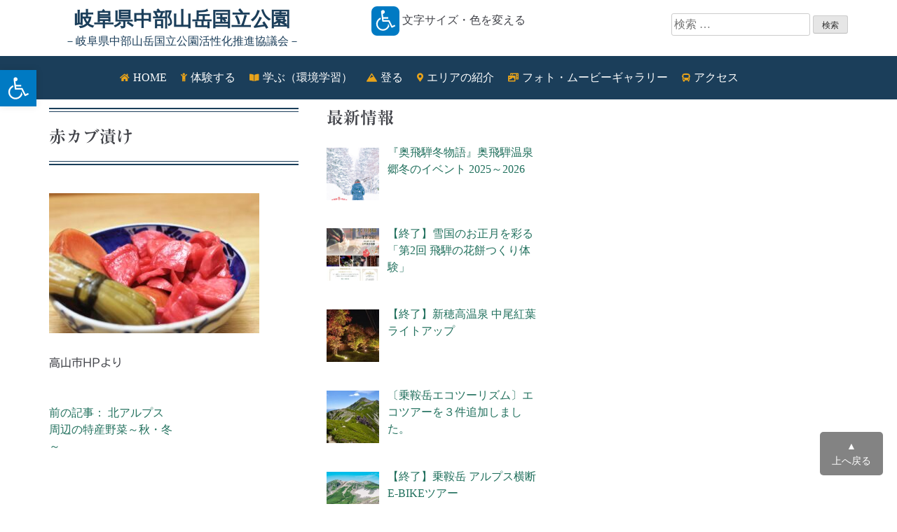

--- FILE ---
content_type: text/html; charset=UTF-8
request_url: https://hidasanmyaku-gifu.jp/uncategorized/2021-okuhida-vegetables/attachment/%E8%B5%A4%E3%82%AB%E3%83%96%E6%BC%AC%E3%81%91/
body_size: 23530
content:
<!doctype html>
<html dir="ltr" lang="ja" prefix="og: https://ogp.me/ns#">
<head>
	<meta charset="UTF-8">
	<meta name="viewport" content="width=device-width, initial-scale=1">
	<link rel="profile" href="https://gmpg.org/xfn/11">

	<title>赤カブ漬け | 岐阜県中部山岳国立公園</title>

		<!-- All in One SEO 4.9.2 - aioseo.com -->
	<meta name="description" content="高山市HPより" />
	<meta name="robots" content="max-snippet:-1, max-image-preview:large, max-video-preview:-1" />
	<meta name="author" content="shinobu kaitou"/>
	<link rel="canonical" href="https://hidasanmyaku-gifu.jp/uncategorized/2021-okuhida-vegetables/attachment/%e8%b5%a4%e3%82%ab%e3%83%96%e6%bc%ac%e3%81%91/" />
	<meta name="generator" content="All in One SEO (AIOSEO) 4.9.2" />
		<meta property="og:locale" content="ja_JP" />
		<meta property="og:site_name" content="岐阜県中部山岳国立公園活性化推進協議会" />
		<meta property="og:type" content="article" />
		<meta property="og:title" content="赤カブ漬け | 岐阜県中部山岳国立公園" />
		<meta property="og:url" content="https://hidasanmyaku-gifu.jp/uncategorized/2021-okuhida-vegetables/attachment/%e8%b5%a4%e3%82%ab%e3%83%96%e6%bc%ac%e3%81%91/" />
		<meta property="og:image" content="https://hidasanmyaku-gifu.jp/wp/wp-content/uploads/2020/07/rogo-.png" />
		<meta property="og:image:secure_url" content="https://hidasanmyaku-gifu.jp/wp/wp-content/uploads/2020/07/rogo-.png" />
		<meta property="og:image:width" content="515" />
		<meta property="og:image:height" content="333" />
		<meta property="article:published_time" content="2021-01-27T03:38:45+00:00" />
		<meta property="article:modified_time" content="2021-02-17T03:18:55+00:00" />
		<meta property="article:publisher" content="https://www.facebook.com/hidasanmyaku/" />
		<meta name="twitter:card" content="summary_large_image" />
		<meta name="twitter:site" content="@g_hidasanmyaku" />
		<meta name="twitter:title" content="赤カブ漬け | 岐阜県中部山岳国立公園" />
		<meta name="twitter:image" content="https://hidasanmyaku-gifu.jp/wp/wp-content/uploads/2020/07/rogo-.png" />
		<script type="application/ld+json" class="aioseo-schema">
			{"@context":"https:\/\/schema.org","@graph":[{"@type":"BreadcrumbList","@id":"https:\/\/hidasanmyaku-gifu.jp\/uncategorized\/2021-okuhida-vegetables\/attachment\/%e8%b5%a4%e3%82%ab%e3%83%96%e6%bc%ac%e3%81%91\/#breadcrumblist","itemListElement":[{"@type":"ListItem","@id":"https:\/\/hidasanmyaku-gifu.jp#listItem","position":1,"name":"\u30db\u30fc\u30e0","item":"https:\/\/hidasanmyaku-gifu.jp","nextItem":{"@type":"ListItem","@id":"https:\/\/hidasanmyaku-gifu.jp\/uncategorized\/2021-okuhida-vegetables\/attachment\/%e8%b5%a4%e3%82%ab%e3%83%96%e6%bc%ac%e3%81%91\/#listItem","name":"\u8d64\u30ab\u30d6\u6f2c\u3051"}},{"@type":"ListItem","@id":"https:\/\/hidasanmyaku-gifu.jp\/uncategorized\/2021-okuhida-vegetables\/attachment\/%e8%b5%a4%e3%82%ab%e3%83%96%e6%bc%ac%e3%81%91\/#listItem","position":2,"name":"\u8d64\u30ab\u30d6\u6f2c\u3051","previousItem":{"@type":"ListItem","@id":"https:\/\/hidasanmyaku-gifu.jp#listItem","name":"\u30db\u30fc\u30e0"}}]},{"@type":"ItemPage","@id":"https:\/\/hidasanmyaku-gifu.jp\/uncategorized\/2021-okuhida-vegetables\/attachment\/%e8%b5%a4%e3%82%ab%e3%83%96%e6%bc%ac%e3%81%91\/#itempage","url":"https:\/\/hidasanmyaku-gifu.jp\/uncategorized\/2021-okuhida-vegetables\/attachment\/%e8%b5%a4%e3%82%ab%e3%83%96%e6%bc%ac%e3%81%91\/","name":"\u8d64\u30ab\u30d6\u6f2c\u3051 | \u5c90\u961c\u770c\u4e2d\u90e8\u5c71\u5cb3\u56fd\u7acb\u516c\u5712","description":"\u9ad8\u5c71\u5e02HP\u3088\u308a","inLanguage":"ja","isPartOf":{"@id":"https:\/\/hidasanmyaku-gifu.jp\/#website"},"breadcrumb":{"@id":"https:\/\/hidasanmyaku-gifu.jp\/uncategorized\/2021-okuhida-vegetables\/attachment\/%e8%b5%a4%e3%82%ab%e3%83%96%e6%bc%ac%e3%81%91\/#breadcrumblist"},"author":{"@id":"https:\/\/hidasanmyaku-gifu.jp\/author\/shinobu-kaitou\/#author"},"creator":{"@id":"https:\/\/hidasanmyaku-gifu.jp\/author\/shinobu-kaitou\/#author"},"datePublished":"2021-01-27T12:38:45+09:00","dateModified":"2021-02-17T12:18:55+09:00"},{"@type":"Organization","@id":"https:\/\/hidasanmyaku-gifu.jp\/#organization","name":"\u5c90\u961c\u770c\u4e2d\u90e8\u5c71\u5cb3\u56fd\u7acb\u516c\u5712","description":"\uff0d\u5c90\u961c\u770c\u4e2d\u90e8\u5c71\u5cb3\u56fd\u7acb\u516c\u5712\u6d3b\u6027\u5316\u63a8\u9032\u5354\u8b70\u4f1a\uff0d","url":"https:\/\/hidasanmyaku-gifu.jp\/","telephone":"+81582721111","logo":{"@type":"ImageObject","url":"https:\/\/hidasanmyaku-gifu.jp\/wp\/wp-content\/uploads\/2020\/07\/rogo-.png","@id":"https:\/\/hidasanmyaku-gifu.jp\/uncategorized\/2021-okuhida-vegetables\/attachment\/%e8%b5%a4%e3%82%ab%e3%83%96%e6%bc%ac%e3%81%91\/#organizationLogo","width":515,"height":333},"image":{"@id":"https:\/\/hidasanmyaku-gifu.jp\/uncategorized\/2021-okuhida-vegetables\/attachment\/%e8%b5%a4%e3%82%ab%e3%83%96%e6%bc%ac%e3%81%91\/#organizationLogo"},"sameAs":["https:\/\/www.instagram.com\/2019.hidasanmyaku\/"]},{"@type":"Person","@id":"https:\/\/hidasanmyaku-gifu.jp\/author\/shinobu-kaitou\/#author","url":"https:\/\/hidasanmyaku-gifu.jp\/author\/shinobu-kaitou\/","name":"shinobu kaitou","image":{"@type":"ImageObject","@id":"https:\/\/hidasanmyaku-gifu.jp\/uncategorized\/2021-okuhida-vegetables\/attachment\/%e8%b5%a4%e3%82%ab%e3%83%96%e6%bc%ac%e3%81%91\/#authorImage","url":"https:\/\/secure.gravatar.com\/avatar\/1f66a566a03a082fd949d88450990407?s=96&d=mm&r=g","width":96,"height":96,"caption":"shinobu kaitou"}},{"@type":"WebSite","@id":"https:\/\/hidasanmyaku-gifu.jp\/#website","url":"https:\/\/hidasanmyaku-gifu.jp\/","name":"\u5c90\u961c\u770c\u4e2d\u90e8\u5c71\u5cb3\u56fd\u7acb\u516c\u5712","description":"\uff0d\u5c90\u961c\u770c\u4e2d\u90e8\u5c71\u5cb3\u56fd\u7acb\u516c\u5712\u6d3b\u6027\u5316\u63a8\u9032\u5354\u8b70\u4f1a\uff0d","inLanguage":"ja","publisher":{"@id":"https:\/\/hidasanmyaku-gifu.jp\/#organization"}}]}
		</script>
		<!-- All in One SEO -->

<link rel='dns-prefetch' href='//ajax.googleapis.com' />
<link rel='dns-prefetch' href='//webfonts.xserver.jp' />
<link rel='dns-prefetch' href='//stats.wp.com' />
<link rel="alternate" type="application/rss+xml" title="岐阜県中部山岳国立公園 &raquo; フィード" href="https://hidasanmyaku-gifu.jp/feed/" />
<link rel="alternate" type="application/rss+xml" title="岐阜県中部山岳国立公園 &raquo; コメントフィード" href="https://hidasanmyaku-gifu.jp/comments/feed/" />
		<!-- This site uses the Google Analytics by MonsterInsights plugin v9.11.0 - Using Analytics tracking - https://www.monsterinsights.com/ -->
							<script src="//www.googletagmanager.com/gtag/js?id=G-7V0PTRETGT"  data-cfasync="false" data-wpfc-render="false" type="text/javascript" async></script>
			<script data-cfasync="false" data-wpfc-render="false" type="text/javascript">
				var mi_version = '9.11.0';
				var mi_track_user = true;
				var mi_no_track_reason = '';
								var MonsterInsightsDefaultLocations = {"page_location":"https:\/\/hidasanmyaku-gifu.jp\/uncategorized\/2021-okuhida-vegetables\/attachment\/%E8%B5%A4%E3%82%AB%E3%83%96%E6%BC%AC%E3%81%91\/"};
								if ( typeof MonsterInsightsPrivacyGuardFilter === 'function' ) {
					var MonsterInsightsLocations = (typeof MonsterInsightsExcludeQuery === 'object') ? MonsterInsightsPrivacyGuardFilter( MonsterInsightsExcludeQuery ) : MonsterInsightsPrivacyGuardFilter( MonsterInsightsDefaultLocations );
				} else {
					var MonsterInsightsLocations = (typeof MonsterInsightsExcludeQuery === 'object') ? MonsterInsightsExcludeQuery : MonsterInsightsDefaultLocations;
				}

								var disableStrs = [
										'ga-disable-G-7V0PTRETGT',
									];

				/* Function to detect opted out users */
				function __gtagTrackerIsOptedOut() {
					for (var index = 0; index < disableStrs.length; index++) {
						if (document.cookie.indexOf(disableStrs[index] + '=true') > -1) {
							return true;
						}
					}

					return false;
				}

				/* Disable tracking if the opt-out cookie exists. */
				if (__gtagTrackerIsOptedOut()) {
					for (var index = 0; index < disableStrs.length; index++) {
						window[disableStrs[index]] = true;
					}
				}

				/* Opt-out function */
				function __gtagTrackerOptout() {
					for (var index = 0; index < disableStrs.length; index++) {
						document.cookie = disableStrs[index] + '=true; expires=Thu, 31 Dec 2099 23:59:59 UTC; path=/';
						window[disableStrs[index]] = true;
					}
				}

				if ('undefined' === typeof gaOptout) {
					function gaOptout() {
						__gtagTrackerOptout();
					}
				}
								window.dataLayer = window.dataLayer || [];

				window.MonsterInsightsDualTracker = {
					helpers: {},
					trackers: {},
				};
				if (mi_track_user) {
					function __gtagDataLayer() {
						dataLayer.push(arguments);
					}

					function __gtagTracker(type, name, parameters) {
						if (!parameters) {
							parameters = {};
						}

						if (parameters.send_to) {
							__gtagDataLayer.apply(null, arguments);
							return;
						}

						if (type === 'event') {
														parameters.send_to = monsterinsights_frontend.v4_id;
							var hookName = name;
							if (typeof parameters['event_category'] !== 'undefined') {
								hookName = parameters['event_category'] + ':' + name;
							}

							if (typeof MonsterInsightsDualTracker.trackers[hookName] !== 'undefined') {
								MonsterInsightsDualTracker.trackers[hookName](parameters);
							} else {
								__gtagDataLayer('event', name, parameters);
							}
							
						} else {
							__gtagDataLayer.apply(null, arguments);
						}
					}

					__gtagTracker('js', new Date());
					__gtagTracker('set', {
						'developer_id.dZGIzZG': true,
											});
					if ( MonsterInsightsLocations.page_location ) {
						__gtagTracker('set', MonsterInsightsLocations);
					}
										__gtagTracker('config', 'G-7V0PTRETGT', {"forceSSL":"true","link_attribution":"true"} );
										window.gtag = __gtagTracker;										(function () {
						/* https://developers.google.com/analytics/devguides/collection/analyticsjs/ */
						/* ga and __gaTracker compatibility shim. */
						var noopfn = function () {
							return null;
						};
						var newtracker = function () {
							return new Tracker();
						};
						var Tracker = function () {
							return null;
						};
						var p = Tracker.prototype;
						p.get = noopfn;
						p.set = noopfn;
						p.send = function () {
							var args = Array.prototype.slice.call(arguments);
							args.unshift('send');
							__gaTracker.apply(null, args);
						};
						var __gaTracker = function () {
							var len = arguments.length;
							if (len === 0) {
								return;
							}
							var f = arguments[len - 1];
							if (typeof f !== 'object' || f === null || typeof f.hitCallback !== 'function') {
								if ('send' === arguments[0]) {
									var hitConverted, hitObject = false, action;
									if ('event' === arguments[1]) {
										if ('undefined' !== typeof arguments[3]) {
											hitObject = {
												'eventAction': arguments[3],
												'eventCategory': arguments[2],
												'eventLabel': arguments[4],
												'value': arguments[5] ? arguments[5] : 1,
											}
										}
									}
									if ('pageview' === arguments[1]) {
										if ('undefined' !== typeof arguments[2]) {
											hitObject = {
												'eventAction': 'page_view',
												'page_path': arguments[2],
											}
										}
									}
									if (typeof arguments[2] === 'object') {
										hitObject = arguments[2];
									}
									if (typeof arguments[5] === 'object') {
										Object.assign(hitObject, arguments[5]);
									}
									if ('undefined' !== typeof arguments[1].hitType) {
										hitObject = arguments[1];
										if ('pageview' === hitObject.hitType) {
											hitObject.eventAction = 'page_view';
										}
									}
									if (hitObject) {
										action = 'timing' === arguments[1].hitType ? 'timing_complete' : hitObject.eventAction;
										hitConverted = mapArgs(hitObject);
										__gtagTracker('event', action, hitConverted);
									}
								}
								return;
							}

							function mapArgs(args) {
								var arg, hit = {};
								var gaMap = {
									'eventCategory': 'event_category',
									'eventAction': 'event_action',
									'eventLabel': 'event_label',
									'eventValue': 'event_value',
									'nonInteraction': 'non_interaction',
									'timingCategory': 'event_category',
									'timingVar': 'name',
									'timingValue': 'value',
									'timingLabel': 'event_label',
									'page': 'page_path',
									'location': 'page_location',
									'title': 'page_title',
									'referrer' : 'page_referrer',
								};
								for (arg in args) {
																		if (!(!args.hasOwnProperty(arg) || !gaMap.hasOwnProperty(arg))) {
										hit[gaMap[arg]] = args[arg];
									} else {
										hit[arg] = args[arg];
									}
								}
								return hit;
							}

							try {
								f.hitCallback();
							} catch (ex) {
							}
						};
						__gaTracker.create = newtracker;
						__gaTracker.getByName = newtracker;
						__gaTracker.getAll = function () {
							return [];
						};
						__gaTracker.remove = noopfn;
						__gaTracker.loaded = true;
						window['__gaTracker'] = __gaTracker;
					})();
									} else {
										console.log("");
					(function () {
						function __gtagTracker() {
							return null;
						}

						window['__gtagTracker'] = __gtagTracker;
						window['gtag'] = __gtagTracker;
					})();
									}
			</script>
							<!-- / Google Analytics by MonsterInsights -->
		<script type="text/javascript">
/* <![CDATA[ */
window._wpemojiSettings = {"baseUrl":"https:\/\/s.w.org\/images\/core\/emoji\/15.0.3\/72x72\/","ext":".png","svgUrl":"https:\/\/s.w.org\/images\/core\/emoji\/15.0.3\/svg\/","svgExt":".svg","source":{"concatemoji":"https:\/\/hidasanmyaku-gifu.jp\/wp\/wp-includes\/js\/wp-emoji-release.min.js?ver=6.6.4"}};
/*! This file is auto-generated */
!function(i,n){var o,s,e;function c(e){try{var t={supportTests:e,timestamp:(new Date).valueOf()};sessionStorage.setItem(o,JSON.stringify(t))}catch(e){}}function p(e,t,n){e.clearRect(0,0,e.canvas.width,e.canvas.height),e.fillText(t,0,0);var t=new Uint32Array(e.getImageData(0,0,e.canvas.width,e.canvas.height).data),r=(e.clearRect(0,0,e.canvas.width,e.canvas.height),e.fillText(n,0,0),new Uint32Array(e.getImageData(0,0,e.canvas.width,e.canvas.height).data));return t.every(function(e,t){return e===r[t]})}function u(e,t,n){switch(t){case"flag":return n(e,"\ud83c\udff3\ufe0f\u200d\u26a7\ufe0f","\ud83c\udff3\ufe0f\u200b\u26a7\ufe0f")?!1:!n(e,"\ud83c\uddfa\ud83c\uddf3","\ud83c\uddfa\u200b\ud83c\uddf3")&&!n(e,"\ud83c\udff4\udb40\udc67\udb40\udc62\udb40\udc65\udb40\udc6e\udb40\udc67\udb40\udc7f","\ud83c\udff4\u200b\udb40\udc67\u200b\udb40\udc62\u200b\udb40\udc65\u200b\udb40\udc6e\u200b\udb40\udc67\u200b\udb40\udc7f");case"emoji":return!n(e,"\ud83d\udc26\u200d\u2b1b","\ud83d\udc26\u200b\u2b1b")}return!1}function f(e,t,n){var r="undefined"!=typeof WorkerGlobalScope&&self instanceof WorkerGlobalScope?new OffscreenCanvas(300,150):i.createElement("canvas"),a=r.getContext("2d",{willReadFrequently:!0}),o=(a.textBaseline="top",a.font="600 32px Arial",{});return e.forEach(function(e){o[e]=t(a,e,n)}),o}function t(e){var t=i.createElement("script");t.src=e,t.defer=!0,i.head.appendChild(t)}"undefined"!=typeof Promise&&(o="wpEmojiSettingsSupports",s=["flag","emoji"],n.supports={everything:!0,everythingExceptFlag:!0},e=new Promise(function(e){i.addEventListener("DOMContentLoaded",e,{once:!0})}),new Promise(function(t){var n=function(){try{var e=JSON.parse(sessionStorage.getItem(o));if("object"==typeof e&&"number"==typeof e.timestamp&&(new Date).valueOf()<e.timestamp+604800&&"object"==typeof e.supportTests)return e.supportTests}catch(e){}return null}();if(!n){if("undefined"!=typeof Worker&&"undefined"!=typeof OffscreenCanvas&&"undefined"!=typeof URL&&URL.createObjectURL&&"undefined"!=typeof Blob)try{var e="postMessage("+f.toString()+"("+[JSON.stringify(s),u.toString(),p.toString()].join(",")+"));",r=new Blob([e],{type:"text/javascript"}),a=new Worker(URL.createObjectURL(r),{name:"wpTestEmojiSupports"});return void(a.onmessage=function(e){c(n=e.data),a.terminate(),t(n)})}catch(e){}c(n=f(s,u,p))}t(n)}).then(function(e){for(var t in e)n.supports[t]=e[t],n.supports.everything=n.supports.everything&&n.supports[t],"flag"!==t&&(n.supports.everythingExceptFlag=n.supports.everythingExceptFlag&&n.supports[t]);n.supports.everythingExceptFlag=n.supports.everythingExceptFlag&&!n.supports.flag,n.DOMReady=!1,n.readyCallback=function(){n.DOMReady=!0}}).then(function(){return e}).then(function(){var e;n.supports.everything||(n.readyCallback(),(e=n.source||{}).concatemoji?t(e.concatemoji):e.wpemoji&&e.twemoji&&(t(e.twemoji),t(e.wpemoji)))}))}((window,document),window._wpemojiSettings);
/* ]]> */
</script>
<link rel='stylesheet' id='sbi_styles-css' href='https://hidasanmyaku-gifu.jp/wp/wp-content/plugins/instagram-feed-pro/css/sbi-styles.min.css?ver=6.5.1' type='text/css' media='all' />
<style id='wp-emoji-styles-inline-css' type='text/css'>

	img.wp-smiley, img.emoji {
		display: inline !important;
		border: none !important;
		box-shadow: none !important;
		height: 1em !important;
		width: 1em !important;
		margin: 0 0.07em !important;
		vertical-align: -0.1em !important;
		background: none !important;
		padding: 0 !important;
	}
</style>
<link rel='stylesheet' id='wp-block-library-css' href='https://hidasanmyaku-gifu.jp/wp/wp-includes/css/dist/block-library/style.min.css?ver=6.6.4' type='text/css' media='all' />
<link rel='stylesheet' id='aioseo/css/src/vue/standalone/blocks/table-of-contents/global.scss-css' href='https://hidasanmyaku-gifu.jp/wp/wp-content/plugins/all-in-one-seo-pack/dist/Lite/assets/css/table-of-contents/global.e90f6d47.css?ver=4.9.2' type='text/css' media='all' />
<link rel='stylesheet' id='mediaelement-css' href='https://hidasanmyaku-gifu.jp/wp/wp-includes/js/mediaelement/mediaelementplayer-legacy.min.css?ver=4.2.17' type='text/css' media='all' />
<link rel='stylesheet' id='wp-mediaelement-css' href='https://hidasanmyaku-gifu.jp/wp/wp-includes/js/mediaelement/wp-mediaelement.min.css?ver=6.6.4' type='text/css' media='all' />
<style id='jetpack-sharing-buttons-style-inline-css' type='text/css'>
.jetpack-sharing-buttons__services-list{display:flex;flex-direction:row;flex-wrap:wrap;gap:0;list-style-type:none;margin:5px;padding:0}.jetpack-sharing-buttons__services-list.has-small-icon-size{font-size:12px}.jetpack-sharing-buttons__services-list.has-normal-icon-size{font-size:16px}.jetpack-sharing-buttons__services-list.has-large-icon-size{font-size:24px}.jetpack-sharing-buttons__services-list.has-huge-icon-size{font-size:36px}@media print{.jetpack-sharing-buttons__services-list{display:none!important}}.editor-styles-wrapper .wp-block-jetpack-sharing-buttons{gap:0;padding-inline-start:0}ul.jetpack-sharing-buttons__services-list.has-background{padding:1.25em 2.375em}
</style>
<style id='classic-theme-styles-inline-css' type='text/css'>
/*! This file is auto-generated */
.wp-block-button__link{color:#fff;background-color:#32373c;border-radius:9999px;box-shadow:none;text-decoration:none;padding:calc(.667em + 2px) calc(1.333em + 2px);font-size:1.125em}.wp-block-file__button{background:#32373c;color:#fff;text-decoration:none}
</style>
<style id='global-styles-inline-css' type='text/css'>
:root{--wp--preset--aspect-ratio--square: 1;--wp--preset--aspect-ratio--4-3: 4/3;--wp--preset--aspect-ratio--3-4: 3/4;--wp--preset--aspect-ratio--3-2: 3/2;--wp--preset--aspect-ratio--2-3: 2/3;--wp--preset--aspect-ratio--16-9: 16/9;--wp--preset--aspect-ratio--9-16: 9/16;--wp--preset--color--black: #000000;--wp--preset--color--cyan-bluish-gray: #abb8c3;--wp--preset--color--white: #ffffff;--wp--preset--color--pale-pink: #f78da7;--wp--preset--color--vivid-red: #cf2e2e;--wp--preset--color--luminous-vivid-orange: #ff6900;--wp--preset--color--luminous-vivid-amber: #fcb900;--wp--preset--color--light-green-cyan: #7bdcb5;--wp--preset--color--vivid-green-cyan: #00d084;--wp--preset--color--pale-cyan-blue: #8ed1fc;--wp--preset--color--vivid-cyan-blue: #0693e3;--wp--preset--color--vivid-purple: #9b51e0;--wp--preset--gradient--vivid-cyan-blue-to-vivid-purple: linear-gradient(135deg,rgba(6,147,227,1) 0%,rgb(155,81,224) 100%);--wp--preset--gradient--light-green-cyan-to-vivid-green-cyan: linear-gradient(135deg,rgb(122,220,180) 0%,rgb(0,208,130) 100%);--wp--preset--gradient--luminous-vivid-amber-to-luminous-vivid-orange: linear-gradient(135deg,rgba(252,185,0,1) 0%,rgba(255,105,0,1) 100%);--wp--preset--gradient--luminous-vivid-orange-to-vivid-red: linear-gradient(135deg,rgba(255,105,0,1) 0%,rgb(207,46,46) 100%);--wp--preset--gradient--very-light-gray-to-cyan-bluish-gray: linear-gradient(135deg,rgb(238,238,238) 0%,rgb(169,184,195) 100%);--wp--preset--gradient--cool-to-warm-spectrum: linear-gradient(135deg,rgb(74,234,220) 0%,rgb(151,120,209) 20%,rgb(207,42,186) 40%,rgb(238,44,130) 60%,rgb(251,105,98) 80%,rgb(254,248,76) 100%);--wp--preset--gradient--blush-light-purple: linear-gradient(135deg,rgb(255,206,236) 0%,rgb(152,150,240) 100%);--wp--preset--gradient--blush-bordeaux: linear-gradient(135deg,rgb(254,205,165) 0%,rgb(254,45,45) 50%,rgb(107,0,62) 100%);--wp--preset--gradient--luminous-dusk: linear-gradient(135deg,rgb(255,203,112) 0%,rgb(199,81,192) 50%,rgb(65,88,208) 100%);--wp--preset--gradient--pale-ocean: linear-gradient(135deg,rgb(255,245,203) 0%,rgb(182,227,212) 50%,rgb(51,167,181) 100%);--wp--preset--gradient--electric-grass: linear-gradient(135deg,rgb(202,248,128) 0%,rgb(113,206,126) 100%);--wp--preset--gradient--midnight: linear-gradient(135deg,rgb(2,3,129) 0%,rgb(40,116,252) 100%);--wp--preset--font-size--small: 13px;--wp--preset--font-size--medium: 20px;--wp--preset--font-size--large: 36px;--wp--preset--font-size--x-large: 42px;--wp--preset--spacing--20: 0.44rem;--wp--preset--spacing--30: 0.67rem;--wp--preset--spacing--40: 1rem;--wp--preset--spacing--50: 1.5rem;--wp--preset--spacing--60: 2.25rem;--wp--preset--spacing--70: 3.38rem;--wp--preset--spacing--80: 5.06rem;--wp--preset--shadow--natural: 6px 6px 9px rgba(0, 0, 0, 0.2);--wp--preset--shadow--deep: 12px 12px 50px rgba(0, 0, 0, 0.4);--wp--preset--shadow--sharp: 6px 6px 0px rgba(0, 0, 0, 0.2);--wp--preset--shadow--outlined: 6px 6px 0px -3px rgba(255, 255, 255, 1), 6px 6px rgba(0, 0, 0, 1);--wp--preset--shadow--crisp: 6px 6px 0px rgba(0, 0, 0, 1);}:where(.is-layout-flex){gap: 0.5em;}:where(.is-layout-grid){gap: 0.5em;}body .is-layout-flex{display: flex;}.is-layout-flex{flex-wrap: wrap;align-items: center;}.is-layout-flex > :is(*, div){margin: 0;}body .is-layout-grid{display: grid;}.is-layout-grid > :is(*, div){margin: 0;}:where(.wp-block-columns.is-layout-flex){gap: 2em;}:where(.wp-block-columns.is-layout-grid){gap: 2em;}:where(.wp-block-post-template.is-layout-flex){gap: 1.25em;}:where(.wp-block-post-template.is-layout-grid){gap: 1.25em;}.has-black-color{color: var(--wp--preset--color--black) !important;}.has-cyan-bluish-gray-color{color: var(--wp--preset--color--cyan-bluish-gray) !important;}.has-white-color{color: var(--wp--preset--color--white) !important;}.has-pale-pink-color{color: var(--wp--preset--color--pale-pink) !important;}.has-vivid-red-color{color: var(--wp--preset--color--vivid-red) !important;}.has-luminous-vivid-orange-color{color: var(--wp--preset--color--luminous-vivid-orange) !important;}.has-luminous-vivid-amber-color{color: var(--wp--preset--color--luminous-vivid-amber) !important;}.has-light-green-cyan-color{color: var(--wp--preset--color--light-green-cyan) !important;}.has-vivid-green-cyan-color{color: var(--wp--preset--color--vivid-green-cyan) !important;}.has-pale-cyan-blue-color{color: var(--wp--preset--color--pale-cyan-blue) !important;}.has-vivid-cyan-blue-color{color: var(--wp--preset--color--vivid-cyan-blue) !important;}.has-vivid-purple-color{color: var(--wp--preset--color--vivid-purple) !important;}.has-black-background-color{background-color: var(--wp--preset--color--black) !important;}.has-cyan-bluish-gray-background-color{background-color: var(--wp--preset--color--cyan-bluish-gray) !important;}.has-white-background-color{background-color: var(--wp--preset--color--white) !important;}.has-pale-pink-background-color{background-color: var(--wp--preset--color--pale-pink) !important;}.has-vivid-red-background-color{background-color: var(--wp--preset--color--vivid-red) !important;}.has-luminous-vivid-orange-background-color{background-color: var(--wp--preset--color--luminous-vivid-orange) !important;}.has-luminous-vivid-amber-background-color{background-color: var(--wp--preset--color--luminous-vivid-amber) !important;}.has-light-green-cyan-background-color{background-color: var(--wp--preset--color--light-green-cyan) !important;}.has-vivid-green-cyan-background-color{background-color: var(--wp--preset--color--vivid-green-cyan) !important;}.has-pale-cyan-blue-background-color{background-color: var(--wp--preset--color--pale-cyan-blue) !important;}.has-vivid-cyan-blue-background-color{background-color: var(--wp--preset--color--vivid-cyan-blue) !important;}.has-vivid-purple-background-color{background-color: var(--wp--preset--color--vivid-purple) !important;}.has-black-border-color{border-color: var(--wp--preset--color--black) !important;}.has-cyan-bluish-gray-border-color{border-color: var(--wp--preset--color--cyan-bluish-gray) !important;}.has-white-border-color{border-color: var(--wp--preset--color--white) !important;}.has-pale-pink-border-color{border-color: var(--wp--preset--color--pale-pink) !important;}.has-vivid-red-border-color{border-color: var(--wp--preset--color--vivid-red) !important;}.has-luminous-vivid-orange-border-color{border-color: var(--wp--preset--color--luminous-vivid-orange) !important;}.has-luminous-vivid-amber-border-color{border-color: var(--wp--preset--color--luminous-vivid-amber) !important;}.has-light-green-cyan-border-color{border-color: var(--wp--preset--color--light-green-cyan) !important;}.has-vivid-green-cyan-border-color{border-color: var(--wp--preset--color--vivid-green-cyan) !important;}.has-pale-cyan-blue-border-color{border-color: var(--wp--preset--color--pale-cyan-blue) !important;}.has-vivid-cyan-blue-border-color{border-color: var(--wp--preset--color--vivid-cyan-blue) !important;}.has-vivid-purple-border-color{border-color: var(--wp--preset--color--vivid-purple) !important;}.has-vivid-cyan-blue-to-vivid-purple-gradient-background{background: var(--wp--preset--gradient--vivid-cyan-blue-to-vivid-purple) !important;}.has-light-green-cyan-to-vivid-green-cyan-gradient-background{background: var(--wp--preset--gradient--light-green-cyan-to-vivid-green-cyan) !important;}.has-luminous-vivid-amber-to-luminous-vivid-orange-gradient-background{background: var(--wp--preset--gradient--luminous-vivid-amber-to-luminous-vivid-orange) !important;}.has-luminous-vivid-orange-to-vivid-red-gradient-background{background: var(--wp--preset--gradient--luminous-vivid-orange-to-vivid-red) !important;}.has-very-light-gray-to-cyan-bluish-gray-gradient-background{background: var(--wp--preset--gradient--very-light-gray-to-cyan-bluish-gray) !important;}.has-cool-to-warm-spectrum-gradient-background{background: var(--wp--preset--gradient--cool-to-warm-spectrum) !important;}.has-blush-light-purple-gradient-background{background: var(--wp--preset--gradient--blush-light-purple) !important;}.has-blush-bordeaux-gradient-background{background: var(--wp--preset--gradient--blush-bordeaux) !important;}.has-luminous-dusk-gradient-background{background: var(--wp--preset--gradient--luminous-dusk) !important;}.has-pale-ocean-gradient-background{background: var(--wp--preset--gradient--pale-ocean) !important;}.has-electric-grass-gradient-background{background: var(--wp--preset--gradient--electric-grass) !important;}.has-midnight-gradient-background{background: var(--wp--preset--gradient--midnight) !important;}.has-small-font-size{font-size: var(--wp--preset--font-size--small) !important;}.has-medium-font-size{font-size: var(--wp--preset--font-size--medium) !important;}.has-large-font-size{font-size: var(--wp--preset--font-size--large) !important;}.has-x-large-font-size{font-size: var(--wp--preset--font-size--x-large) !important;}
:where(.wp-block-post-template.is-layout-flex){gap: 1.25em;}:where(.wp-block-post-template.is-layout-grid){gap: 1.25em;}
:where(.wp-block-columns.is-layout-flex){gap: 2em;}:where(.wp-block-columns.is-layout-grid){gap: 2em;}
:root :where(.wp-block-pullquote){font-size: 1.5em;line-height: 1.6;}
</style>
<link rel='stylesheet' id='contact-form-7-css' href='https://hidasanmyaku-gifu.jp/wp/wp-content/plugins/contact-form-7/includes/css/styles.css?ver=6.0.6' type='text/css' media='all' />
<link rel='stylesheet' id='pojo-a11y-css' href='https://hidasanmyaku-gifu.jp/wp/wp-content/plugins/pojo-accessibility/modules/legacy/assets/css/style.min.css?ver=1.0.0' type='text/css' media='all' />
<link rel='stylesheet' id='hidasanmyaku-style-css' href='https://hidasanmyaku-gifu.jp/wp/wp-content/themes/hidasanmyaku/style.css?ver=6.6.4' type='text/css' media='all' />
<link rel='stylesheet' id='recent-posts-widget-with-thumbnails-public-style-css' href='https://hidasanmyaku-gifu.jp/wp/wp-content/plugins/recent-posts-widget-with-thumbnails/public.css?ver=7.1.1' type='text/css' media='all' />
<link rel='stylesheet' id='fancybox-css' href='https://hidasanmyaku-gifu.jp/wp/wp-content/plugins/easy-fancybox/fancybox/1.5.4/jquery.fancybox.min.css?ver=6.6.4' type='text/css' media='screen' />
<script type="text/javascript" src="https://ajax.googleapis.com/ajax/libs/jquery/1.12.4/jquery.min.js" id="jquery-js"></script>
<script type="text/javascript" src="//webfonts.xserver.jp/js/xserverv3.js?fadein=0&amp;ver=2.0.9" id="typesquare_std-js"></script>
<script type="text/javascript" src="https://hidasanmyaku-gifu.jp/wp/wp-content/plugins/google-analytics-for-wordpress/assets/js/frontend-gtag.min.js?ver=9.11.0" id="monsterinsights-frontend-script-js" async="async" data-wp-strategy="async"></script>
<script data-cfasync="false" data-wpfc-render="false" type="text/javascript" id='monsterinsights-frontend-script-js-extra'>/* <![CDATA[ */
var monsterinsights_frontend = {"js_events_tracking":"true","download_extensions":"doc,pdf,ppt,zip,xls,docx,pptx,xlsx","inbound_paths":"[{\"path\":\"\\\/go\\\/\",\"label\":\"affiliate\"},{\"path\":\"\\\/recommend\\\/\",\"label\":\"affiliate\"}]","home_url":"https:\/\/hidasanmyaku-gifu.jp","hash_tracking":"false","v4_id":"G-7V0PTRETGT"};/* ]]> */
</script>
<link rel="https://api.w.org/" href="https://hidasanmyaku-gifu.jp/wp-json/" /><link rel="alternate" title="JSON" type="application/json" href="https://hidasanmyaku-gifu.jp/wp-json/wp/v2/media/4881" /><link rel="EditURI" type="application/rsd+xml" title="RSD" href="https://hidasanmyaku-gifu.jp/wp/xmlrpc.php?rsd" />
<meta name="generator" content="WordPress 6.6.4" />
<link rel='shortlink' href='https://hidasanmyaku-gifu.jp/?p=4881' />
<link rel="alternate" title="oEmbed (JSON)" type="application/json+oembed" href="https://hidasanmyaku-gifu.jp/wp-json/oembed/1.0/embed?url=https%3A%2F%2Fhidasanmyaku-gifu.jp%2Funcategorized%2F2021-okuhida-vegetables%2Fattachment%2F%25e8%25b5%25a4%25e3%2582%25ab%25e3%2583%2596%25e6%25bc%25ac%25e3%2581%2591%2F" />
<link rel="alternate" title="oEmbed (XML)" type="text/xml+oembed" href="https://hidasanmyaku-gifu.jp/wp-json/oembed/1.0/embed?url=https%3A%2F%2Fhidasanmyaku-gifu.jp%2Funcategorized%2F2021-okuhida-vegetables%2Fattachment%2F%25e8%25b5%25a4%25e3%2582%25ab%25e3%2583%2596%25e6%25bc%25ac%25e3%2581%2591%2F&#038;format=xml" />
<!-- Enter your scripts here -->
<script data-ad-client="ca-pub-5514304006354167" async src="https://pagead2.googlesyndication.com/pagead/js/adsbygoogle.js"></script><style type='text/css'>
h1,h2,h3,h1:lang(ja),h2:lang(ja),h3:lang(ja),.entry-title:lang(ja){ font-family: "リュウミン B-KL";}h4,h5,h6,h4:lang(ja),h5:lang(ja),h6:lang(ja),div.entry-meta span:lang(ja),footer.entry-footer span:lang(ja){ font-family: "リュウミン B-KL";}.hentry,.entry-content p,.post-inner.entry-content p,#comments div:lang(ja){ font-family: "TBUDゴシック R";}strong,b,#comments .comment-author .fn:lang(ja){ font-family: "TBUDゴシック E";}</style>
	<style>img#wpstats{display:none}</style>
		<style type="text/css">
#pojo-a11y-toolbar .pojo-a11y-toolbar-toggle a{ background-color: #007ac3;	color: #ffffff;}
#pojo-a11y-toolbar .pojo-a11y-toolbar-overlay, #pojo-a11y-toolbar .pojo-a11y-toolbar-overlay ul.pojo-a11y-toolbar-items.pojo-a11y-links{ border-color: #007ac3;}
body.pojo-a11y-focusable a:focus{ outline-style: solid !important;	outline-width: 1px !important;	outline-color: #FF0000 !important;}
#pojo-a11y-toolbar{ top: 100px !important;}
#pojo-a11y-toolbar .pojo-a11y-toolbar-overlay{ background-color: #ffffff;}
#pojo-a11y-toolbar .pojo-a11y-toolbar-overlay ul.pojo-a11y-toolbar-items li.pojo-a11y-toolbar-item a, #pojo-a11y-toolbar .pojo-a11y-toolbar-overlay p.pojo-a11y-toolbar-title{ color: #333333;}
#pojo-a11y-toolbar .pojo-a11y-toolbar-overlay ul.pojo-a11y-toolbar-items li.pojo-a11y-toolbar-item a.active{ background-color: #4054b2;	color: #ffffff;}
@media (max-width: 767px) { #pojo-a11y-toolbar { top: 50px !important; } }</style><meta name="generator" content="Elementor 3.34.0; features: additional_custom_breakpoints; settings: css_print_method-external, google_font-enabled, font_display-auto">
			<style>
				.e-con.e-parent:nth-of-type(n+4):not(.e-lazyloaded):not(.e-no-lazyload),
				.e-con.e-parent:nth-of-type(n+4):not(.e-lazyloaded):not(.e-no-lazyload) * {
					background-image: none !important;
				}
				@media screen and (max-height: 1024px) {
					.e-con.e-parent:nth-of-type(n+3):not(.e-lazyloaded):not(.e-no-lazyload),
					.e-con.e-parent:nth-of-type(n+3):not(.e-lazyloaded):not(.e-no-lazyload) * {
						background-image: none !important;
					}
				}
				@media screen and (max-height: 640px) {
					.e-con.e-parent:nth-of-type(n+2):not(.e-lazyloaded):not(.e-no-lazyload),
					.e-con.e-parent:nth-of-type(n+2):not(.e-lazyloaded):not(.e-no-lazyload) * {
						background-image: none !important;
					}
				}
			</style>
			<link rel="icon" href="https://hidasanmyaku-gifu.jp/wp/wp-content/uploads/2019/12/cropped-fav-32x32.png" sizes="32x32" />
<link rel="icon" href="https://hidasanmyaku-gifu.jp/wp/wp-content/uploads/2019/12/cropped-fav-192x192.png" sizes="192x192" />
<link rel="apple-touch-icon" href="https://hidasanmyaku-gifu.jp/wp/wp-content/uploads/2019/12/cropped-fav-180x180.png" />
<meta name="msapplication-TileImage" content="https://hidasanmyaku-gifu.jp/wp/wp-content/uploads/2019/12/cropped-fav-270x270.png" />
		<style type="text/css" id="wp-custom-css">
			.wpcf7 input[type=”text”],
.wpcf7 input[type=”email”],
.wpcf7 input[type=”url”],
.wpcf7 input[type=”tel”],
.wpcf7 textarea {
width: 70%!important
}
/* 送信ボタン */
input.sub-btn {
	width: 300px;
	height: 60px;
	background: #F90;
	color: #FFF;
	font-size: 1.1em;
	font-weight: bold;
	letter-spacing: 0.2em;
	border: 1px solid #ffae13;
	-webkit-transition: 0.3s;
	-moz-transition: 0.3s;
	-o-transition: 0.3s;
	-ms-transition: 0.3s;
	transition: 0.3s;	
}

/* 送信ボタンホバー */
input.sub-btn:hover{
	background: #FFF;
	color: #F90;  
}
.center { text-align:center; }
ul {
   list-style-type: square;
}

/* 投稿タイトル装飾 */
body.blog header.entry-header, body.single header.entry-header {
    position: relative;
    padding: 0.2em 0;
    margin-top: 1.5em;
}
body.blog header.entry-header::before, body.single header.entry-header::before, body.blog header.entry-header::after, body.single header.entry-header::after {
    position: absolute;
    left: 0;
    content: '';
    width: 100%;
    height: 6px;
    box-sizing: border-box;
}
body.blog header.entry-header::before, body.single header.entry-header::before {
    top: 0;
    border-top: 2px solid #1b3e5a;
    border-bottom: 1px solid #1b3e5a;
}
body.blog header.entry-header::after, body.single header.entry-header::after {
    bottom: 0;
    border-top: 1px solid #1b3e5a;
    border-bottom: 2px solid #1b3e5a;
}
/* 投稿一覧ページネーション */
nav.navigation.pagination div.nav-links {
    margin-bottom: 1em;	
}
.screen-reader-text {
    position: absolute;
    width: 1px;
    height: 1px;
    padding: 0;
    overflow: hidden;
    clip: rect(0, 0, 0, 0);
    white-space: nowrap;
    border: 0;
}
 .page-numbers {
    font-size: 18px;
    border: 1px solid #ccc;
    padding: 10px;
}		</style>
			<link rel="stylesheet" href="https://hidasanmyaku-gifu.jp/wp/wp-content/themes/hidasanmyaku/css/hidasanmyaku.css?ver=20201103_3" media="all">
	<link rel="stylesheet" href="https://cdnjs.cloudflare.com/ajax/libs/font-awesome/5.12.1/css/all.min.css" media="all">
		<style>
#primary {
	max-width: 100%;
	float: none;
}
#secondary {
	max-width: 100%;
	float: none;
}
.entry-meta, .entry-footer {
	text-align: right;
	margin-bottom: 1.5em;
}
@media screen and (min-width: 576px) {
	.site-content {
		overflow: hidden;
	}
	#primary {
		max-width: 70%;
		float: left;
	}
	#secondary {
		max-width: 30%;
		float: left;
		padding-left: 40px;
	}
}
</style>
	</head>

<body class="attachment attachment-template-default single single-attachment postid-4881 attachmentid-4881 attachment-jpeg elementor-default elementor-kit-620">
<div id="page" class="site">
	<a class="skip-link screen-reader-text" href="#content">Skip to content</a>

	<header id="masthead" class="site-header">
		<div class="container row">
		<div class="col_3">
			<div class="site-branding" style="text-align: left;">
									<a href="https://hidasanmyaku-gifu.jp/" rel="home">
						<p class="site-title" style="font-size: 28px; text-align: center; margin-top: 5px; margin-bottom: 5px; line-height: 1; color: #1b3e5a;">岐阜県中部山岳国立公園</p>
						<p class="site-description" style="margin-top: 0; margin-bottom: 0; text-align: center; color: #1b3e5a;">－岐阜県中部山岳国立公園活性化推進協議会－</p>
					</a>
									<!-- <p class="site-description"><br />
<b>Warning</b>:  Undefined variable $hidasanmyaku_description in <b>/home/hidasanmyaku/hidasanmyaku-gifu.jp/public_html/wp/wp-content/themes/hidasanmyaku/header.php</b> on line <b>92</b><br />
</p> -->
							</div><!-- .site-branding -->
			<div class="accessibility" style="text-align: center;">
				<button id="header-accessibility-button" class="accessibility-menu-trigger">
					<svg xmlns="http://www.w3.org/2000/svg" viewBox="0 0 100 100" fill="currentColor" width="30" height="30">						<g><path d="M60.4,78.9c-2.2,4.1-5.3,7.4-9.2,9.8c-4,2.4-8.3,3.6-13,3.6c-6.9,0-12.8-2.4-17.7-7.3c-4.9-4.9-7.3-10.8-7.3-17.7c0-5,1.4-9.5,4.1-13.7c2.7-4.2,6.4-7.2,10.9-9.2l-0.9-7.3c-6.3,2.3-11.4,6.2-15.3,11.8C7.9,54.4,6,60.6,6,67.3c0,5.8,1.4,11.2,4.3,16.1s6.8,8.8,11.7,11.7c4.9,2.9,10.3,4.3,16.1,4.3c7,0,13.3-2.1,18.9-6.2c5.7-4.1,9.6-9.5,11.7-16.2l-5.7-11.4C63.5,70.4,62.5,74.8,60.4,78.9z"></path>
						<path d="M93.8,71.3l-11.1,5.5L70,51.4c-0.6-1.3-1.7-2-3.2-2H41.3l-0.9-7.2h22.7v-7.2H39.6L37.5,19c2.5,0.3,4.8-0.5,6.7-2.3c1.9-1.8,2.9-4,2.9-6.6c0-2.5-0.9-4.6-2.6-6.3c-1.8-1.8-3.9-2.6-6.3-2.6c-2,0-3.8,0.6-5.4,1.8c-1.6,1.2-2.7,2.7-3.2,4.6c-0.3,1-0.4,1.8-0.3,2.3l5.4,43.5c0.1,0.9,0.5,1.6,1.2,2.3c0.7,0.6,1.5,0.9,2.4,0.9h26.4l13.4,26.7c0.6,1.3,1.7,2,3.2,2c0.6,0,1.1-0.1,1.6-0.4L97,77.7L93.8,71.3z"></path>
						</g>
					</svg>
				</button>
				<span class="accessibility-menu-trigger">文字サイズ・色を変える</span>
			</div>
			<div style="text-align: right;">
				<form role="search" method="get" class="search-form" action="https://hidasanmyaku-gifu.jp/" style="margin-top: 10px; margin-bottom: 10px;">
				<label>
					<span class="screen-reader-text">検索:</span>
					<input type="search" class="search-field" placeholder="検索 …" value="" name="s">
				</label>
				<input type="submit" class="search-submit" value="検索">
			</form>
			</div>
		</div><!-- .col_3 -->
		</div><!-- .container -->
		<style>/* <nav id="site-navigation" class="main-navigation">
			<button class="menu-toggle" aria-controls="primary-menu" aria-expanded="false">Primary Menu</button>
			<div id="primary-menu" class="menu"><ul>
<li class="page_item page-item-139"><a href="https://hidasanmyaku-gifu.jp/">HOME</a></li>
<li class="page_item page-item-175"><a href="https://hidasanmyaku-gifu.jp/news/">お知らせ・イベント情報</a></li>
<li class="page_item page-item-988 page_item_has_children"><a href="https://hidasanmyaku-gifu.jp/experience/">体験する</a>
<ul class='children'>
	<li class="page_item page-item-994"><a href="https://hidasanmyaku-gifu.jp/experience/e-norikura/">体験する（乗鞍地域）</a></li>
	<li class="page_item page-item-1001"><a href="https://hidasanmyaku-gifu.jp/experience/e-nyukawa/">体験する（丹生川地域）</a></li>
	<li class="page_item page-item-1003"><a href="https://hidasanmyaku-gifu.jp/experience/e-okuhida/">体験する（上宝・奥飛騨温泉郷地域）</a></li>
	<li class="page_item page-item-1731"><a href="https://hidasanmyaku-gifu.jp/experience/shizen-taiken/">自然体験プログラム募集</a></li>
</ul>
</li>
<li class="page_item page-item-25"><a href="https://hidasanmyaku-gifu.jp/pj-koubo/">体験プログラム募集</a></li>
<li class="page_item page-item-1491"><a href="https://hidasanmyaku-gifu.jp/o-bo/">体験プログラム応募</a></li>
<li class="page_item page-item-81"><a href="https://hidasanmyaku-gifu.jp/pj-koubo-complete/">ご応募ありがとうございました</a></li>
<li class="page_item page-item-183 page_item_has_children"><a href="https://hidasanmyaku-gifu.jp/learning/">学ぶ（環境学習）</a>
<ul class='children'>
	<li class="page_item page-item-239"><a href="https://hidasanmyaku-gifu.jp/learning/l-norikura/">環境学習（乗鞍岳）</a></li>
	<li class="page_item page-item-597"><a href="https://hidasanmyaku-gifu.jp/learning/l-goshiki/">環境学習（五色ヶ原の森）</a></li>
</ul>
</li>
<li class="page_item page-item-1013"><a href="https://hidasanmyaku-gifu.jp/climb/">登る</a></li>
<li class="page_item page-item-5694 page_item_has_children"><a href="https://hidasanmyaku-gifu.jp/areas/">エリアの紹介</a>
<ul class='children'>
	<li class="page_item page-item-5700"><a href="https://hidasanmyaku-gifu.jp/areas/a-okuhida/">奥飛騨温泉郷</a></li>
	<li class="page_item page-item-7995"><a href="https://hidasanmyaku-gifu.jp/areas/a-okuhida-en/">Okuhida Onsengo</a></li>
	<li class="page_item page-item-7997"><a href="https://hidasanmyaku-gifu.jp/areas/a-okuhida-zh-hant/">奧飛驒溫泉鄉</a></li>
	<li class="page_item page-item-7999"><a href="https://hidasanmyaku-gifu.jp/areas/a-okuhida-zh-hans/">奥飞騨温泉乡</a></li>
	<li class="page_item page-item-8001"><a href="https://hidasanmyaku-gifu.jp/areas/a-okuhida-ko/">오쿠히다 온천 마을</a></li>
</ul>
</li>
<li class="page_item page-item-177 page_item_has_children"><a href="https://hidasanmyaku-gifu.jp/photo/">フォト・ムービーギャラリー</a>
<ul class='children'>
	<li class="page_item page-item-477"><a href="https://hidasanmyaku-gifu.jp/photo/p-okuhida/">画像集（奥飛騨温泉郷）</a></li>
	<li class="page_item page-item-362"><a href="https://hidasanmyaku-gifu.jp/photo/p-goshiki/">画像集（飛騨丹生川／五色ヶ原）</a></li>
	<li class="page_item page-item-271"><a href="https://hidasanmyaku-gifu.jp/photo/p-norikuradake/">画像集（飛騨丹生川／乗鞍岳）</a></li>
	<li class="page_item page-item-3193"><a href="https://hidasanmyaku-gifu.jp/photo/movie/">動画一覧</a></li>
	<li class="page_item page-item-1147"><a href="https://hidasanmyaku-gifu.jp/photo/data/">データ</a></li>
</ul>
</li>
<li class="page_item page-item-14158"><a href="https://hidasanmyaku-gifu.jp/access/">アクセス</a></li>
<li class="page_item page-item-1153"><a href="https://hidasanmyaku-gifu.jp/about-us/">協議会について</a></li>
<li class="page_item page-item-7282"><a href="https://hidasanmyaku-gifu.jp/outline/">協議会概要</a></li>
<li class="page_item page-item-179"><a href="https://hidasanmyaku-gifu.jp/supporter/">サポーター募集</a></li>
<li class="page_item page-item-532"><a href="https://hidasanmyaku-gifu.jp/instagram-2/">Instagram</a></li>
<li class="page_item page-item-185"><a href="https://hidasanmyaku-gifu.jp/copyright/">著作権・免責事項</a></li>
<li class="page_item page-item-3"><a href="https://hidasanmyaku-gifu.jp/privacy/">プライバシーポリシー</a></li>
<li class="page_item page-item-188"><a href="https://hidasanmyaku-gifu.jp/accessibility/">アクセシビリティ方針</a></li>
<li class="page_item page-item-1005 page_item_has_children"><a href="https://hidasanmyaku-gifu.jp/investigate/">見る知る</a>
<ul class='children'>
	<li class="page_item page-item-3537"><a href="https://hidasanmyaku-gifu.jp/investigate/glossary/">用語集</a></li>
</ul>
</li>
</ul></div>
		</nav><!-- #site-navigation -->*/</style>
		
	
	</header><!-- #masthead -->

<style>
.navi-container {
    width: 100%;
    padding-left: 0;
    padding-right: 0;
    margin-right: auto;
    margin-left: auto;
    display: none;
}
@media screen and (min-width: 575px) {
  .navi-container {
    max-width: 900px; /* 1100px */
    padding-right: 15px;
    padding-left: 15px;
    display: block;
  }
}
/* チェックボックスを非表示 */
#navi input {
  display: none;
}
/* 上部メニュー */
#menu {
    list-style: none;
    margin-right: 10px;
}
#menu li {
  position: relative;
  white-space: nowrap;
}
#menu li i {
    color: #e8a31b;
    font-size: 12px;
    margin-right: 5px;
    position: relative;
    top: -1px;
}
#menu li a {
  display: block;
}
#menu li a, #menu li span {
  color: #ffffff;
}
#menu > li {
  float: left;
  padding: 0 10px;/* padding: 0 15px; */
  line-height: 60px;
}
/* パソコンでは V を非表示 */
#menu > li .pd {
  display: none;
}

/* スマホ用 */
@media screen and (max-width: 575px) {
  /* 基本非表示 */
  #menu {
    overflow-x: hidden;
    padding-bottom: 50px;
    margin-bottom: 50px;
  }
  #menu li {
    height: auto;
    width: 100%;
    padding: 0 0 0 20px;
    border-bottom: 1px solid #DDD;
    white-space: nowrap;
  }
  #menu > li {
    margin-right: -20px;
  }
  /* V を表示 */
  #menu > li .pd {
    display: inline-block;
    width: 100%;
  }
  #menu li a {
    display: inline-block;
  }
  #menu li:first-child {
    border-top: 1px solid #DDD;
  }
  #menu li i {
    padding: 0px 6px;
  }
  /* メニューを移動させないため */
  #menu-navibtn:checked ~ #navi {
    position: fixed;
    overflow-y: scroll;
    overflow-x: hidden;
    height: 100%;
  }
}

/* ドロップダウンメニュー */
#menu li ul {
  position: absolute;
}
/* 子メニュー */
#menu > li > ul li {
  font-size: 0.9rem;
  display: none;
  padding: 0 20px;
  background-color: #1b3e5a;
  border-left: 1px solid #000;
  border-right: 1px solid #000;
  border-bottom: 1px solid #DDD;
}
#menu li ul li:first-child {
  border-top: 1px solid #000;
}
#menu li ul li:last-child {
  border-bottom: 1px solid #000;
}
#menu li ul li ul {
  top: -1px;
  left: 100%;
  padding-left: 0;
  margin-left: 0;
}
#menu li ul li ul li ul,
#menu li:nth-child(n+7) ul li ul {
  left: inherit;
  right: 100%;
}
#menu > li > ul {
  margin-left: -30px;/* margin-left: -40px */
  width: auto;
}

/* パソコン用 */
@media screen and (min-width: 575px) {
  #menu {
	float: right;
  }
  #menu li:hover {
    background: #2b4e6a;
  }
  #menu > li:hover > ul > li,
  #menu li ul li:hover > ul > li {
    display: block;
  }
  /* 階層がある場合の誘導の印 */
  #menu li ul li ul:before,
  #menu li ul li ul li ul:before,
  #menu li:nth-child(n+7) ul li ul:before {
    position: absolute;
    top: 28px;
    content: "";
    border: 5px solid transparent;
    display: block;
  }
  /* 通常タイプ */
  #menu li ul li ul:before {
    left: -10px;
    border-left-color: #666;
  }
  /* 右側タイプ */
  #menu li ul li ul li ul:before,
  #menu li:nth-child(n+7) ul li ul:before {
    right: -10px;
    border-right-color: #666;
  }
}
/* スマホ用 */
@media screen and (max-width: 575px) {
  #menu > li ul {
    line-height: 50px;
  }
  #menu > li > label:hover {
    cursor: pointer;
    cursor: hand;
  }
  #menu li ul {
    position: static;
  }
  /* 子メニュー */
  #menu > li > ul {
    margin-left: initial;
    position: relative;
  }
  #menu li ul li:first-child {
    border-top: 1px solid #DDD;
  }
  #menu ul li:last-child {
    border-bottom: none;
  }
  #menu > li > ul li {
    border-left: 1px solid #FFF;
    border-right: 1px solid #FFF;
    padding: 0 0 0 20px;
  }
  #menu li ul li ul {
    top: inherit;
    left: 0;
  }
  #menu li ul li:last-child {
    border-bottom: none;
  }
  /* 子メニューがクリックされた時 */
  #menu input[type="checkbox"]:checked ~ label ~ ul > li {
    max-height: inherit;
    overflow-y: visible;
    display: block;
  }
  .angletoggle:before {
    content: "\f107";
  }
  #navi input[type="checkbox"]:checked ~ label .pd .angletoggle:before {
    content: "\f106";
  }
}
@media screen and (max-width: 575px) {
.global-navigation.fixed .menu {
	position: fixed;
	height: 100%;
    overflow-y: scroll;
}
}
</style>

		<div class="icon-hamburger-wrapper">
			<div class="icon-hamburger"><span></span></div><span class="hamburger-title">MENU</span>
		</div>
		<div class="global-navigation-wrapper">

			<nav id="navi" class="global-navigation" role="navigation" aria-label="メインメニュー">
				<div class="navi-container">
					<ul id="menu" class="menu">
						<li><a class="ib" href="https://hidasanmyaku-gifu.jp/"><i class="fas fa-home"></i><span class="menu-text">HOME</span></a></li>
						<li><a class="ib" href="https://hidasanmyaku-gifu.jp/experience/"><i class="fas fa-child"></i><span class="menu-text">体験する</span></a>
							<input type="checkbox" id="menu-parent01"/>
							<label for="menu-parent01">
								<span class="pd"><i class="fas angletoggle"></i></span>
							</label>
							<ul>
																<li><a href="https://hidasanmyaku-gifu.jp/experience/e-norikura/"><span class="menu-text">乗鞍地域</span></a></li>
								<li><a href="https://hidasanmyaku-gifu.jp/experience/e-nyukawa/"><span class="menu-text">丹生川地域</span></a></li>
								<li><a href="https://hidasanmyaku-gifu.jp/experience/e-okuhida/"><span class="menu-text">上宝・奥飛騨温泉郷地域</span></a></li>
								<!--
								<li><a href="https://hidasanmyaku-gifu.jp/experience/shizen-taiken/"><span class="menu-text">自然体験プログラム募集</span></a></li>
								-->
							</ul>
						</li>
						<li><a href="https://hidasanmyaku-gifu.jp/learning/"><i class="fas fa-book-open"></i><span class="menu-text">学ぶ（環境学習）</span></a>
							<input type="checkbox" id="menu-parent02"/>
							<label for="menu-parent02">
								<span class="pd"><i class="fas angletoggle"></i></span>
							</label>
							<ul>
								<li><a href="https://hidasanmyaku-gifu.jp/learning/l-norikura/"><span class="menu-text">乗鞍岳</span></a></li>
								<li><a href="https://hidasanmyaku-gifu.jp/learning/l-goshiki/"><span class="menu-text">五色ヶ原の森</span></a></li>
							</ul>
						</li>
						<li><a href="https://hidasanmyaku-gifu.jp/climb/"><i class="fas fa-mountain"></i><span class="menu-text">登る</span></a></li>
						<li><a class="ib" href="https://hidasanmyaku-gifu.jp/areas/"><i class="fas fa-map-marker-alt"></i><span class="menu-text">エリアの紹介</span></a>
							<input type="checkbox" id="menu-parent03"/>
							<label for="menu-parent03">
								<span class="pd"><i class="fas angletoggle"></i></span>
							</label>
							<ul>
								<li><a href="https://hidasanmyaku-gifu.jp/areas/a-okuhida/"><span class="menu-text">奥飛騨温泉郷</span></a></li>
							</ul>
						</li>
						<li><a class="ib" href="https://hidasanmyaku-gifu.jp/photo/"><i class="fas fa-photo-video"></i><span class="menu-text">フォト・ムービーギャラリー</span></a>
							<input type="checkbox" id="menu-parent04"/>
							<label for="menu-parent04">
								<span class="pd"><i class="fas angletoggle"></i></span>
							</label>
							<ul>
								<li><a href="https://hidasanmyaku-gifu.jp/photo/p-norikuradake/"><span class="menu-text">写真（乗鞍岳）</span></a></li>
								<li><a href="https://hidasanmyaku-gifu.jp/photo/p-goshiki/"><span class="menu-text">写真（五色ヶ原）</span></a></li>
								<li><a href="https://hidasanmyaku-gifu.jp/photo/p-okuhida/"><span class="menu-text">写真（奥飛騨温泉郷）</span></a></li>
								<li><a href="https://hidasanmyaku-gifu.jp/photo/movie/"><span class="menu-text">動画一覧</span></a></li>
								<li><a href="https://hidasanmyaku-gifu.jp/photo/data/"><i class="far fa-file-pdf"></i><span class="menu-text">データ</span></a></li>
							</ul>
						</li>
						<li><a href="https://hidasanmyaku-gifu.jp/access/"><i class="fas fa-bus"></i><span class="menu-text">アクセス</span></a></li>
						<!--
						<li><a href="https://hidasanmyaku-gifu.jp/link/"><i class="fas fa-link"></i><span class="menu-text">リンク集</span></a></li>
						<li><a href="https://hidasanmyaku-gifu.jp/about-us/"><i class="fas fa-building"></i><span class="menu-text">協議会について</span></a>
							<input type="checkbox" id="menu-parent08"/>
							<label for="menu-parent08">
								<span class="pd"><i class="fas angletoggle"></i></span>
							</label>
							<ul>
								<li><a href="https://hidasanmyaku-gifu.jp/outline/"><i class="fas fa-building"></i><span class="menu-text">協議会概要</span></a></li>
								<li><a href="https://hidasanmyaku-gifu.jp/supporter/"><i class="fas fa-users"></i><span class="menu-text">サポーター募集</span></a></li>
							</ul>
						</li>
						-->
						<!-- 入れ子下層
						<li><a class="ib" href="https://hidasanmyaku-gifu.jp/photo/"><i class="fas fa-search"></i><span class="menu-text">フォト・ムービーギャラリー</span></a>
							<input type="checkbox" id="menu-parent08"/>
							<label for="menu-parent08">
								<span class="pd"><i class="fas angletoggle"></i></span>
							</label>
							<ul>
								<li><a href="https://hidasanmyaku-gifu.jp/photo/"><i class="fas fa-photo-video"></i><span class="menu-text">写真・動画</span></a>
									<input type="checkbox" id="menu-parent0801"/>
									<label for="menu-parent0801">
										<span class="pd"><i class="fas angletoggle"></i></span>
									</label>
									<ul>
										<li><a href="https://hidasanmyaku-gifu.jp/photo/p-okuhida/"><span class="menu-text">奥飛騨温泉郷</span></a></li>
										<li><a href="https://hidasanmyaku-gifu.jp/photo/p-goshiki/"><span class="menu-text">五色ヶ原</span></a></li>
										<li><a href="https://hidasanmyaku-gifu.jp/photo/p-norikuradake/"><span class="menu-text">乗鞍岳</span></a></li>
									</ul>
								</li>
								<li><a href="https://hidasanmyaku-gifu.jp/investigate/data/"><i class="far fa-file-pdf"></i><span class="menu-text">データ</span></a></li>
							</ul>
						</li>
						-->
					</ul>
				</div>
			</nav>

		<!--
		<nav class="global-navigation">
			<div class="container">
				<ul class="menu">
					<li class="menu-item"><a href="https://hidasanmyaku-gifu.jp/" rel="home"><i class="fas fa-home"></i><span class="menu-text">HOME</span></a></li>
					<li class="menu-item"><a href="https://hidasanmyaku-gifu.jp/news/"><i class="fas fa-info"></i><span class="menu-text">お知らせ</span></a></li>
					<li class="menu-item"><a href="https://hidasanmyaku-gifu.jp/tender/"><i class="far fa-check-square"></i><span class="menu-text">入札情報</span></a></li>
					<li class="menu-item"><a href="https://hidasanmyaku-gifu.jp/photo/"><i class="fas fa-photo-video"></i><span class="menu-text">写真・動画</span></a></li>
					<li class="menu-item"><a href="https://hidasanmyaku-gifu.jp/#hashtag"><i class="far fa-comments"></i><span class="menu-text">みんなの投稿</span></a></li>
					<li class="menu-item"><a href="https://hidasanmyaku-gifu.jp/learning/"><i class="fas fa-book-open"></i><span class="menu-text">環境学習</span></a></li>
					<li class="menu-item"><a href="https://hidasanmyaku-gifu.jp/supporter/"><i class="fas fa-users"></i><span class="menu-text">サポーター</span></a></li>
					<li class="menu-item"><a href="https://hidasanmyaku-gifu.jp/#about-us"><i class="fas fa-building"></i><span class="menu-text">協議会について</span></a></li>
					<li class="menu-item"><a href="https://hidasanmyaku-gifu.jp/#link"><i class="fas fa-link"></i><span class="menu-text">関係団体</span></a></li>
				</ul>
			</div>
		</nav>
		-->
		
		</div>

		
			<div id="content" class="site-content container" style="padding-top:50px;">
	
	<div id="primary" class="content-area">
		<main id="main" class="site-main">

		
<article id="post-4881" class="post-4881 attachment type-attachment status-inherit hentry">
	
	<header class="entry-header">
		<h2 class="entry-title">赤カブ漬け</h2>	</header><!-- .entry-header -->
	
	
	<div class="entry-content">
		<p class="attachment"><a href='https://hidasanmyaku-gifu.jp/wp/wp-content/uploads/2021/01/赤カブ漬け-scaled.jpg'><img fetchpriority="high" decoding="async" width="300" height="200" src="https://hidasanmyaku-gifu.jp/wp/wp-content/uploads/2021/01/赤カブ漬け-300x200.jpg" class="attachment-medium size-medium" alt="" srcset="https://hidasanmyaku-gifu.jp/wp/wp-content/uploads/2021/01/赤カブ漬け-300x200.jpg 300w, https://hidasanmyaku-gifu.jp/wp/wp-content/uploads/2021/01/赤カブ漬け-1024x682.jpg 1024w, https://hidasanmyaku-gifu.jp/wp/wp-content/uploads/2021/01/赤カブ漬け-768x511.jpg 768w, https://hidasanmyaku-gifu.jp/wp/wp-content/uploads/2021/01/赤カブ漬け-1536x1022.jpg 1536w, https://hidasanmyaku-gifu.jp/wp/wp-content/uploads/2021/01/赤カブ漬け-2048x1363.jpg 2048w" sizes="(max-width: 300px) 100vw, 300px" /></a></p>
<p>高山市HPより</p>
	</div><!-- .entry-content -->

	<footer class="entry-footer">
			</footer><!-- .entry-footer -->
</article><!-- #post-4881 -->

	<nav class="navigation post-navigation" aria-label="投稿">
		<h2 class="screen-reader-text">投稿ナビゲーション</h2>
		<div class="nav-links"><div class="nav-previous"><a href="https://hidasanmyaku-gifu.jp/uncategorized/2021-okuhida-vegetables/" rel="prev">前の記事： 北アルプス周辺の特産野菜～秋・冬～</a></div></div>
	</nav>
		</main><!-- #main -->
	</div><!-- #primary -->


<aside id="secondary" class="widget-area">
	<section id="recent-posts-widget-with-thumbnails-2" class="widget recent-posts-widget-with-thumbnails">
<div id="rpwwt-recent-posts-widget-with-thumbnails-2" class="rpwwt-widget">
<h2 class="widget-title">最新情報</h2>
	<ul>
		<li><a href="https://hidasanmyaku-gifu.jp/info/202511_okuhida/"><img width="75" height="75" src="https://hidasanmyaku-gifu.jp/wp/wp-content/uploads/2025/11/奥飛騨温泉郷-冬物語-2025-2026-150x150.jpg" class="attachment-75x75 size-75x75 wp-post-image" alt="" decoding="async" /><span class="rpwwt-post-title">『奥飛騨冬物語』奥飛騨温泉郷冬のイベント 2025～2026</span></a></li>
		<li><a href="https://hidasanmyaku-gifu.jp/info/202511_hanamochi/"><img width="75" height="75" src="https://hidasanmyaku-gifu.jp/wp/wp-content/uploads/2025/11/飛騨の花餅つくり体験-150x150.jpg" class="attachment-75x75 size-75x75 wp-post-image" alt="" decoding="async" /><span class="rpwwt-post-title">【終了】雪国のお正月を彩る「第2回 飛騨の花餅つくり体験」</span></a></li>
		<li><a href="https://hidasanmyaku-gifu.jp/info/202509_nakao/"><img width="75" height="75" src="https://hidasanmyaku-gifu.jp/wp/wp-content/uploads/2023/09/中尾　紅葉-150x150.jpg" class="attachment-75x75 size-75x75 wp-post-image" alt="" decoding="async" /><span class="rpwwt-post-title">【終了】新穂高温泉 中尾紅葉ライトアップ</span></a></li>
		<li><a href="https://hidasanmyaku-gifu.jp/info/202509_norikura-eco/"><img width="75" height="75" src="https://hidasanmyaku-gifu.jp/wp/wp-content/uploads/2025/09/dfa000d520d6f89f8d14882e3cba219b-1024x768-1-150x150.jpg" class="attachment-75x75 size-75x75 wp-post-image" alt="" decoding="async" /><span class="rpwwt-post-title">〔乗鞍岳エコツーリズム〕エコツアーを３件追加しました。</span></a></li>
		<li><a href="https://hidasanmyaku-gifu.jp/info/202509_norikura_tour/"><img width="75" height="75" src="https://hidasanmyaku-gifu.jp/wp/wp-content/uploads/2025/09/アルプス横断E-BIKEツアー-150x150.webp" class="attachment-75x75 size-75x75 wp-post-image" alt="" decoding="async" /><span class="rpwwt-post-title">【終了】乗鞍岳 アルプス横断E-BIKEツアー</span></a></li>
	</ul>
</div><!-- .rpwwt-widget -->
</section><section id="categories-2" class="widget widget_categories"><h2 class="widget-title">カテゴリー</h2>
			<ul>
					<li class="cat-item cat-item-3"><a href="https://hidasanmyaku-gifu.jp/category/info/">お知らせ</a> (121)
</li>
	<li class="cat-item cat-item-5"><a href="https://hidasanmyaku-gifu.jp/category/event/">イベント</a> (103)
</li>
	<li class="cat-item cat-item-196"><a href="https://hidasanmyaku-gifu.jp/category/area/">エリア情報</a> (65)
</li>
	<li class="cat-item cat-item-645"><a href="https://hidasanmyaku-gifu.jp/category/top-picup/">ピックアップ</a> (2)
</li>
	<li class="cat-item cat-item-815"><a href="https://hidasanmyaku-gifu.jp/category/eco/">乗鞍エコツーリズム</a> (2)
</li>
	<li class="cat-item cat-item-197"><a href="https://hidasanmyaku-gifu.jp/category/recruitment/">募集</a> (9)
</li>
	<li class="cat-item cat-item-4"><a href="https://hidasanmyaku-gifu.jp/category/news/">新着</a> (235)
</li>
	<li class="cat-item cat-item-1"><a href="https://hidasanmyaku-gifu.jp/category/uncategorized/">未分類</a> (1)
</li>
			</ul>

			</section><section id="archives-2" class="widget widget_archive"><h2 class="widget-title">過去の投稿</h2>
			<ul>
					<li><a href='https://hidasanmyaku-gifu.jp/2025/11/'>2025年11月</a></li>
	<li><a href='https://hidasanmyaku-gifu.jp/2025/09/'>2025年9月</a></li>
	<li><a href='https://hidasanmyaku-gifu.jp/2025/08/'>2025年8月</a></li>
	<li><a href='https://hidasanmyaku-gifu.jp/2025/07/'>2025年7月</a></li>
	<li><a href='https://hidasanmyaku-gifu.jp/2025/06/'>2025年6月</a></li>
	<li><a href='https://hidasanmyaku-gifu.jp/2025/05/'>2025年5月</a></li>
	<li><a href='https://hidasanmyaku-gifu.jp/2025/04/'>2025年4月</a></li>
	<li><a href='https://hidasanmyaku-gifu.jp/2025/03/'>2025年3月</a></li>
	<li><a href='https://hidasanmyaku-gifu.jp/2025/02/'>2025年2月</a></li>
	<li><a href='https://hidasanmyaku-gifu.jp/2024/12/'>2024年12月</a></li>
	<li><a href='https://hidasanmyaku-gifu.jp/2024/10/'>2024年10月</a></li>
	<li><a href='https://hidasanmyaku-gifu.jp/2024/09/'>2024年9月</a></li>
	<li><a href='https://hidasanmyaku-gifu.jp/2024/07/'>2024年7月</a></li>
	<li><a href='https://hidasanmyaku-gifu.jp/2024/06/'>2024年6月</a></li>
	<li><a href='https://hidasanmyaku-gifu.jp/2024/05/'>2024年5月</a></li>
	<li><a href='https://hidasanmyaku-gifu.jp/2024/04/'>2024年4月</a></li>
	<li><a href='https://hidasanmyaku-gifu.jp/2024/03/'>2024年3月</a></li>
	<li><a href='https://hidasanmyaku-gifu.jp/2024/02/'>2024年2月</a></li>
	<li><a href='https://hidasanmyaku-gifu.jp/2023/12/'>2023年12月</a></li>
	<li><a href='https://hidasanmyaku-gifu.jp/2023/11/'>2023年11月</a></li>
	<li><a href='https://hidasanmyaku-gifu.jp/2023/10/'>2023年10月</a></li>
	<li><a href='https://hidasanmyaku-gifu.jp/2023/09/'>2023年9月</a></li>
	<li><a href='https://hidasanmyaku-gifu.jp/2023/08/'>2023年8月</a></li>
	<li><a href='https://hidasanmyaku-gifu.jp/2023/07/'>2023年7月</a></li>
	<li><a href='https://hidasanmyaku-gifu.jp/2023/06/'>2023年6月</a></li>
	<li><a href='https://hidasanmyaku-gifu.jp/2023/05/'>2023年5月</a></li>
	<li><a href='https://hidasanmyaku-gifu.jp/2023/04/'>2023年4月</a></li>
	<li><a href='https://hidasanmyaku-gifu.jp/2023/03/'>2023年3月</a></li>
	<li><a href='https://hidasanmyaku-gifu.jp/2023/02/'>2023年2月</a></li>
	<li><a href='https://hidasanmyaku-gifu.jp/2023/01/'>2023年1月</a></li>
	<li><a href='https://hidasanmyaku-gifu.jp/2022/12/'>2022年12月</a></li>
	<li><a href='https://hidasanmyaku-gifu.jp/2022/11/'>2022年11月</a></li>
	<li><a href='https://hidasanmyaku-gifu.jp/2022/10/'>2022年10月</a></li>
	<li><a href='https://hidasanmyaku-gifu.jp/2022/09/'>2022年9月</a></li>
	<li><a href='https://hidasanmyaku-gifu.jp/2022/08/'>2022年8月</a></li>
	<li><a href='https://hidasanmyaku-gifu.jp/2022/07/'>2022年7月</a></li>
	<li><a href='https://hidasanmyaku-gifu.jp/2022/06/'>2022年6月</a></li>
	<li><a href='https://hidasanmyaku-gifu.jp/2022/05/'>2022年5月</a></li>
	<li><a href='https://hidasanmyaku-gifu.jp/2022/04/'>2022年4月</a></li>
	<li><a href='https://hidasanmyaku-gifu.jp/2022/03/'>2022年3月</a></li>
	<li><a href='https://hidasanmyaku-gifu.jp/2022/02/'>2022年2月</a></li>
	<li><a href='https://hidasanmyaku-gifu.jp/2022/01/'>2022年1月</a></li>
	<li><a href='https://hidasanmyaku-gifu.jp/2021/12/'>2021年12月</a></li>
	<li><a href='https://hidasanmyaku-gifu.jp/2021/11/'>2021年11月</a></li>
	<li><a href='https://hidasanmyaku-gifu.jp/2021/10/'>2021年10月</a></li>
	<li><a href='https://hidasanmyaku-gifu.jp/2021/09/'>2021年9月</a></li>
	<li><a href='https://hidasanmyaku-gifu.jp/2021/08/'>2021年8月</a></li>
	<li><a href='https://hidasanmyaku-gifu.jp/2021/07/'>2021年7月</a></li>
	<li><a href='https://hidasanmyaku-gifu.jp/2021/06/'>2021年6月</a></li>
	<li><a href='https://hidasanmyaku-gifu.jp/2021/05/'>2021年5月</a></li>
	<li><a href='https://hidasanmyaku-gifu.jp/2021/04/'>2021年4月</a></li>
	<li><a href='https://hidasanmyaku-gifu.jp/2021/03/'>2021年3月</a></li>
	<li><a href='https://hidasanmyaku-gifu.jp/2021/02/'>2021年2月</a></li>
	<li><a href='https://hidasanmyaku-gifu.jp/2021/01/'>2021年1月</a></li>
	<li><a href='https://hidasanmyaku-gifu.jp/2020/12/'>2020年12月</a></li>
	<li><a href='https://hidasanmyaku-gifu.jp/2020/11/'>2020年11月</a></li>
	<li><a href='https://hidasanmyaku-gifu.jp/2020/10/'>2020年10月</a></li>
	<li><a href='https://hidasanmyaku-gifu.jp/2020/09/'>2020年9月</a></li>
	<li><a href='https://hidasanmyaku-gifu.jp/2020/08/'>2020年8月</a></li>
	<li><a href='https://hidasanmyaku-gifu.jp/2020/07/'>2020年7月</a></li>
	<li><a href='https://hidasanmyaku-gifu.jp/2020/06/'>2020年6月</a></li>
	<li><a href='https://hidasanmyaku-gifu.jp/2020/05/'>2020年5月</a></li>
	<li><a href='https://hidasanmyaku-gifu.jp/2020/04/'>2020年4月</a></li>
	<li><a href='https://hidasanmyaku-gifu.jp/2020/03/'>2020年3月</a></li>
	<li><a href='https://hidasanmyaku-gifu.jp/2020/02/'>2020年2月</a></li>
			</ul>

			</section></aside><!-- #secondary -->

	</div><!-- #content -->

	<section class="sosial-button-area">
		<a href="https://www.facebook.com/hidasanmyaku/" class="facebook" target="_blank" role="link"><i class="fab fa-facebook"></i></a>
		<a href="https://twitter.com/g_hidasanmyaku" class="twitter" target="_blank" role="link"><i class="fab fa-twitter"></i></a>
		<a href="https://www.instagram.com/2019.hidasanmyaku/" class="instagram" target="_blank" role="link"><i class="fab fa-instagram"></i></a>
	</section>

	

	<footer id="colophon" class="site-footer">
		<div class="footer-site-info">
			<div class="container">
				<div class="col_3">
					<div>
						<span style="font-weight: 600;">岐阜県中部山岳国立公園活性化推進協議会事務局</span>
						<ul>
							<li>岐阜県環境エネルギー生活部環境生活政策課</li>
							<li>〒500-8570 岐阜市薮田南2-1-1</li>
							<li>TEL：058-272-1111（内線2927または2922）</li>
							<li>FAX：058-278-2605</li>
						</ul>
						<ul>
							<li>高山市森林・環境政策部環境政策課</li>
							<li>〒506-8555 高山市花岡町2-18</li>
							<li>TEL：0577-35-3533</li>
							<li>FAX：0577-35-3169</li>
						</ul>
					</div>
					<div>
						<ul>
							<li><a href="https://hidasanmyaku-gifu.jp/" rel="home">HOME</a></li>
							<li><a href="https://hidasanmyaku-gifu.jp/experience/">体験する</a></li>
							<li><a href="https://hidasanmyaku-gifu.jp/learning/">学ぶ（環境学習）</a></li>
							<li><a href="https://hidasanmyaku-gifu.jp/climb/">登る</a></li>
							<li><a href="https://hidasanmyaku-gifu.jp/areas/">エリアの紹介</a></li>
							<li><a href="https://hidasanmyaku-gifu.jp/photo/">フォト・ムービーギャラリー</a></li>
							<li><a href="https://hidasanmyaku-gifu.jp/access/">アクセス</a></li>
							<!--
							<li><a href="https://hidasanmyaku-gifu.jp/link/">リンク集</a></li>
							<li><a href="https://hidasanmyaku-gifu.jp/about-us/">協議会について</a></li>
							-->
						</ul>
					</div>
					<div>
						<ul>
							<li><a href="https://hidasanmyaku-gifu.jp/copyright/">著作権・免責事項</a></li>
							<li><a href="https://hidasanmyaku-gifu.jp/privacy/">プライバシーポリシー</a></li>
							<li><a href="https://hidasanmyaku-gifu.jp/accessibility/">アクセシビリティ方針</a></li>
						</ul>
					</div>
				</div><!-- .col_3 -->
			</div><!-- .container -->
		</div>
		
		<div class="footer-copyright">
			<div class="container">
				<span class="">&copy;&ensp;岐阜県中部山岳国立公園</span>
			</div>
		</div><!-- .footer-copyright -->
	</footer><!-- #colophon -->
</div><!-- #page -->

<!-- Enter your scripts here --><!-- Custom Feeds for Instagram JS -->
<script type="text/javascript">
var sbiajaxurl = "https://hidasanmyaku-gifu.jp/wp/wp-admin/admin-ajax.php";

</script>
			<script>
				const lazyloadRunObserver = () => {
					const lazyloadBackgrounds = document.querySelectorAll( `.e-con.e-parent:not(.e-lazyloaded)` );
					const lazyloadBackgroundObserver = new IntersectionObserver( ( entries ) => {
						entries.forEach( ( entry ) => {
							if ( entry.isIntersecting ) {
								let lazyloadBackground = entry.target;
								if( lazyloadBackground ) {
									lazyloadBackground.classList.add( 'e-lazyloaded' );
								}
								lazyloadBackgroundObserver.unobserve( entry.target );
							}
						});
					}, { rootMargin: '200px 0px 200px 0px' } );
					lazyloadBackgrounds.forEach( ( lazyloadBackground ) => {
						lazyloadBackgroundObserver.observe( lazyloadBackground );
					} );
				};
				const events = [
					'DOMContentLoaded',
					'elementor/lazyload/observe',
				];
				events.forEach( ( event ) => {
					document.addEventListener( event, lazyloadRunObserver );
				} );
			</script>
			<script type="module"  src="https://hidasanmyaku-gifu.jp/wp/wp-content/plugins/all-in-one-seo-pack/dist/Lite/assets/table-of-contents.95d0dfce.js?ver=4.9.2" id="aioseo/js/src/vue/standalone/blocks/table-of-contents/frontend.js-js"></script>
<script type="text/javascript" src="https://hidasanmyaku-gifu.jp/wp/wp-includes/js/dist/hooks.min.js?ver=2810c76e705dd1a53b18" id="wp-hooks-js"></script>
<script type="text/javascript" src="https://hidasanmyaku-gifu.jp/wp/wp-includes/js/dist/i18n.min.js?ver=5e580eb46a90c2b997e6" id="wp-i18n-js"></script>
<script type="text/javascript" id="wp-i18n-js-after">
/* <![CDATA[ */
wp.i18n.setLocaleData( { 'text direction\u0004ltr': [ 'ltr' ] } );
/* ]]> */
</script>
<script type="text/javascript" src="https://hidasanmyaku-gifu.jp/wp/wp-content/plugins/contact-form-7/includes/swv/js/index.js?ver=6.0.6" id="swv-js"></script>
<script type="text/javascript" id="contact-form-7-js-translations">
/* <![CDATA[ */
( function( domain, translations ) {
	var localeData = translations.locale_data[ domain ] || translations.locale_data.messages;
	localeData[""].domain = domain;
	wp.i18n.setLocaleData( localeData, domain );
} )( "contact-form-7", {"translation-revision-date":"2025-04-11 06:42:50+0000","generator":"GlotPress\/4.0.1","domain":"messages","locale_data":{"messages":{"":{"domain":"messages","plural-forms":"nplurals=1; plural=0;","lang":"ja_JP"},"This contact form is placed in the wrong place.":["\u3053\u306e\u30b3\u30f3\u30bf\u30af\u30c8\u30d5\u30a9\u30fc\u30e0\u306f\u9593\u9055\u3063\u305f\u4f4d\u7f6e\u306b\u7f6e\u304b\u308c\u3066\u3044\u307e\u3059\u3002"],"Error:":["\u30a8\u30e9\u30fc:"]}},"comment":{"reference":"includes\/js\/index.js"}} );
/* ]]> */
</script>
<script type="text/javascript" id="contact-form-7-js-before">
/* <![CDATA[ */
var wpcf7 = {
    "api": {
        "root": "https:\/\/hidasanmyaku-gifu.jp\/wp-json\/",
        "namespace": "contact-form-7\/v1"
    }
};
/* ]]> */
</script>
<script type="text/javascript" src="https://hidasanmyaku-gifu.jp/wp/wp-content/plugins/contact-form-7/includes/js/index.js?ver=6.0.6" id="contact-form-7-js"></script>
<script type="text/javascript" id="pojo-a11y-js-extra">
/* <![CDATA[ */
var PojoA11yOptions = {"focusable":"","remove_link_target":"","add_role_links":"","enable_save":"","save_expiration":""};
/* ]]> */
</script>
<script type="text/javascript" src="https://hidasanmyaku-gifu.jp/wp/wp-content/plugins/pojo-accessibility/modules/legacy/assets/js/app.min.js?ver=1.0.0" id="pojo-a11y-js"></script>
<script type="text/javascript" src="https://hidasanmyaku-gifu.jp/wp/wp-content/themes/hidasanmyaku/js/navigation.js?ver=20151215" id="hidasanmyaku-navigation-js"></script>
<script type="text/javascript" src="https://hidasanmyaku-gifu.jp/wp/wp-content/themes/hidasanmyaku/js/skip-link-focus-fix.js?ver=20151215" id="hidasanmyaku-skip-link-focus-fix-js"></script>
<script type="text/javascript" src="https://hidasanmyaku-gifu.jp/wp/wp-content/plugins/easy-fancybox/vendor/purify.min.js?ver=6.6.4" id="fancybox-purify-js"></script>
<script type="text/javascript" id="jquery-fancybox-js-extra">
/* <![CDATA[ */
var efb_i18n = {"close":"Close","next":"Next","prev":"Previous","startSlideshow":"Start slideshow","toggleSize":"Toggle size"};
/* ]]> */
</script>
<script type="text/javascript" src="https://hidasanmyaku-gifu.jp/wp/wp-content/plugins/easy-fancybox/fancybox/1.5.4/jquery.fancybox.min.js?ver=6.6.4" id="jquery-fancybox-js"></script>
<script type="text/javascript" id="jquery-fancybox-js-after">
/* <![CDATA[ */
var fb_timeout, fb_opts={'autoScale':true,'showCloseButton':true,'margin':20,'pixelRatio':'false','centerOnScroll':false,'enableEscapeButton':true,'overlayShow':true,'hideOnOverlayClick':true,'minVpHeight':320,'disableCoreLightbox':'true','enableBlockControls':'true','fancybox_openBlockControls':'true' };
if(typeof easy_fancybox_handler==='undefined'){
var easy_fancybox_handler=function(){
jQuery([".nolightbox","a.wp-block-file__button","a.pin-it-button","a[href*='pinterest.com\/pin\/create']","a[href*='facebook.com\/share']","a[href*='twitter.com\/share']"].join(',')).addClass('nofancybox');
jQuery('a.fancybox-close').on('click',function(e){e.preventDefault();jQuery.fancybox.close()});
/* IMG */
						var unlinkedImageBlocks=jQuery(".wp-block-image > img:not(.nofancybox,figure.nofancybox>img)");
						unlinkedImageBlocks.wrap(function() {
							var href = jQuery( this ).attr( "src" );
							return "<a href='" + href + "'></a>";
						});
var fb_IMG_select=jQuery('a[href*=".jpg" i]:not(.nofancybox,li.nofancybox>a,figure.nofancybox>a),area[href*=".jpg" i]:not(.nofancybox),a[href*=".jpeg" i]:not(.nofancybox,li.nofancybox>a,figure.nofancybox>a),area[href*=".jpeg" i]:not(.nofancybox),a[href*=".png" i]:not(.nofancybox,li.nofancybox>a,figure.nofancybox>a),area[href*=".png" i]:not(.nofancybox),a[href*=".webp" i]:not(.nofancybox,li.nofancybox>a,figure.nofancybox>a),area[href*=".webp" i]:not(.nofancybox)');
fb_IMG_select.addClass('fancybox image');
var fb_IMG_sections=jQuery('.gallery,.wp-block-gallery,.tiled-gallery,.wp-block-jetpack-tiled-gallery,.ngg-galleryoverview,.ngg-imagebrowser,.nextgen_pro_blog_gallery,.nextgen_pro_film,.nextgen_pro_horizontal_filmstrip,.ngg-pro-masonry-wrapper,.ngg-pro-mosaic-container,.nextgen_pro_sidescroll,.nextgen_pro_slideshow,.nextgen_pro_thumbnail_grid,.tiled-gallery');
fb_IMG_sections.each(function(){jQuery(this).find(fb_IMG_select).attr('rel','gallery-'+fb_IMG_sections.index(this));});
jQuery('a.fancybox,area.fancybox,.fancybox>a').each(function(){jQuery(this).fancybox(jQuery.extend(true,{},fb_opts,{'transition':'elastic','transitionIn':'elastic','easingIn':'easeOutBack','transitionOut':'elastic','easingOut':'easeInBack','opacity':false,'hideOnContentClick':false,'titleShow':true,'titlePosition':'over','titleFromAlt':true,'showNavArrows':true,'enableKeyboardNav':true,'cyclic':false,'mouseWheel':'false'}))});
/* Inline */
jQuery('a.fancybox-inline,area.fancybox-inline,.fancybox-inline>a').each(function(){jQuery(this).fancybox(jQuery.extend(true,{},fb_opts,{'type':'inline','autoDimensions':true,'scrolling':'auto','easingIn':'easeOutBack','opacity':false,'hideOnContentClick':false,'titleShow':false}))});
/* YouTube */
jQuery('a[href*="youtu.be/" i],area[href*="youtu.be/" i],a[href*="youtube.com/" i],area[href*="youtube.com/" i]' ).filter(function(){return this.href.match(/\/(?:youtu\.be|watch\?|embed\/)/);}).not('.nofancybox,li.nofancybox>a').addClass('fancybox-youtube');
jQuery('a.fancybox-youtube,area.fancybox-youtube,.fancybox-youtube>a').each(function(){jQuery(this).fancybox(jQuery.extend(true,{},fb_opts,{'type':'iframe','width':640,'height':360,'keepRatio':1,'aspectRatio':1,'titleShow':false,'titlePosition':'float','titleFromAlt':true,'onStart':function(a,i,o){var splitOn=a[i].href.indexOf("?");var urlParms=(splitOn>-1)?a[i].href.substring(splitOn):"";o.allowfullscreen=(urlParms.indexOf("fs=0")>-1)?false:true;o.href=a[i].href.replace(/https?:\/\/(?:www\.)?youtu(?:\.be\/([^\?]+)\??|be\.com\/watch\?(.*(?=v=))v=([^&]+))(.*)/gi,"https://www.youtube.com/embed/$1$3?$2$4&autoplay=1");}}))});
/* iFrame */
jQuery('a.fancybox-iframe,area.fancybox-iframe,.fancybox-iframe>a').each(function(){jQuery(this).fancybox(jQuery.extend(true,{},fb_opts,{'type':'iframe','width':'70%','height':'90%','titleShow':false,'titlePosition':'float','titleFromAlt':true,'allowfullscreen':false}))});
};};
jQuery(easy_fancybox_handler);jQuery(document).on('post-load',easy_fancybox_handler);
/* ]]> */
</script>
<script type="text/javascript" src="https://hidasanmyaku-gifu.jp/wp/wp-content/plugins/easy-fancybox/vendor/jquery.easing.min.js?ver=1.4.1" id="jquery-easing-js"></script>
<script type="text/javascript" id="jetpack-stats-js-before">
/* <![CDATA[ */
_stq = window._stq || [];
_stq.push([ "view", JSON.parse("{\"v\":\"ext\",\"blog\":\"175607571\",\"post\":\"4881\",\"tz\":\"9\",\"srv\":\"hidasanmyaku-gifu.jp\",\"j\":\"1:14.4.1\"}") ]);
_stq.push([ "clickTrackerInit", "175607571", "4881" ]);
/* ]]> */
</script>
<script type="text/javascript" src="https://stats.wp.com/e-202603.js" id="jetpack-stats-js" defer="defer" data-wp-strategy="defer"></script>
		<a id="pojo-a11y-skip-content" class="pojo-skip-link pojo-skip-content" tabindex="1" accesskey="s" href="#content">コンテンツへスキップ</a>
				<nav id="pojo-a11y-toolbar" class="pojo-a11y-toolbar-left" role="navigation">
			<div class="pojo-a11y-toolbar-toggle">
				<a class="pojo-a11y-toolbar-link pojo-a11y-toolbar-toggle-link" href="javascript:void(0);" title="アクセシビリティ" role="button">
					<span class="pojo-sr-only sr-only">ツールバーを開く</span>
					<svg xmlns="http://www.w3.org/2000/svg" viewBox="0 0 100 100" fill="currentColor" width="1em">
						<title>アクセシビリティ</title>
						<g><path d="M60.4,78.9c-2.2,4.1-5.3,7.4-9.2,9.8c-4,2.4-8.3,3.6-13,3.6c-6.9,0-12.8-2.4-17.7-7.3c-4.9-4.9-7.3-10.8-7.3-17.7c0-5,1.4-9.5,4.1-13.7c2.7-4.2,6.4-7.2,10.9-9.2l-0.9-7.3c-6.3,2.3-11.4,6.2-15.3,11.8C7.9,54.4,6,60.6,6,67.3c0,5.8,1.4,11.2,4.3,16.1s6.8,8.8,11.7,11.7c4.9,2.9,10.3,4.3,16.1,4.3c7,0,13.3-2.1,18.9-6.2c5.7-4.1,9.6-9.5,11.7-16.2l-5.7-11.4C63.5,70.4,62.5,74.8,60.4,78.9z"/><path d="M93.8,71.3l-11.1,5.5L70,51.4c-0.6-1.3-1.7-2-3.2-2H41.3l-0.9-7.2h22.7v-7.2H39.6L37.5,19c2.5,0.3,4.8-0.5,6.7-2.3c1.9-1.8,2.9-4,2.9-6.6c0-2.5-0.9-4.6-2.6-6.3c-1.8-1.8-3.9-2.6-6.3-2.6c-2,0-3.8,0.6-5.4,1.8c-1.6,1.2-2.7,2.7-3.2,4.6c-0.3,1-0.4,1.8-0.3,2.3l5.4,43.5c0.1,0.9,0.5,1.6,1.2,2.3c0.7,0.6,1.5,0.9,2.4,0.9h26.4l13.4,26.7c0.6,1.3,1.7,2,3.2,2c0.6,0,1.1-0.1,1.6-0.4L97,77.7L93.8,71.3z"/></g>					</svg>
				</a>
			</div>
			<div class="pojo-a11y-toolbar-overlay">
				<div class="pojo-a11y-toolbar-inner">
					<p class="pojo-a11y-toolbar-title">アクセシビリティ</p>

					<ul class="pojo-a11y-toolbar-items pojo-a11y-tools">
																			<li class="pojo-a11y-toolbar-item">
								<a href="#" class="pojo-a11y-toolbar-link pojo-a11y-btn-resize-font pojo-a11y-btn-resize-plus" data-action="resize-plus" data-action-group="resize" tabindex="-1" role="button">
									<span class="pojo-a11y-toolbar-icon"><svg version="1.1" xmlns="http://www.w3.org/2000/svg" width="1em" viewBox="0 0 448 448"><title>文字を大きくする</title><path fill="currentColor" d="M256 200v16c0 4.25-3.75 8-8 8h-56v56c0 4.25-3.75 8-8 8h-16c-4.25 0-8-3.75-8-8v-56h-56c-4.25 0-8-3.75-8-8v-16c0-4.25 3.75-8 8-8h56v-56c0-4.25 3.75-8 8-8h16c4.25 0 8 3.75 8 8v56h56c4.25 0 8 3.75 8 8zM288 208c0-61.75-50.25-112-112-112s-112 50.25-112 112 50.25 112 112 112 112-50.25 112-112zM416 416c0 17.75-14.25 32-32 32-8.5 0-16.75-3.5-22.5-9.5l-85.75-85.5c-29.25 20.25-64.25 31-99.75 31-97.25 0-176-78.75-176-176s78.75-176 176-176 176 78.75 176 176c0 35.5-10.75 70.5-31 99.75l85.75 85.75c5.75 5.75 9.25 14 9.25 22.5z"></path></svg></span><span class="pojo-a11y-toolbar-text">文字を大きくする</span>								</a>
							</li>

							<li class="pojo-a11y-toolbar-item">
								<a href="#" class="pojo-a11y-toolbar-link pojo-a11y-btn-resize-font pojo-a11y-btn-resize-minus" data-action="resize-minus" data-action-group="resize" tabindex="-1" role="button">
									<span class="pojo-a11y-toolbar-icon"><svg version="1.1" xmlns="http://www.w3.org/2000/svg" width="1em" viewBox="0 0 448 448"><title>文字を小さくする</title><path fill="currentColor" d="M256 200v16c0 4.25-3.75 8-8 8h-144c-4.25 0-8-3.75-8-8v-16c0-4.25 3.75-8 8-8h144c4.25 0 8 3.75 8 8zM288 208c0-61.75-50.25-112-112-112s-112 50.25-112 112 50.25 112 112 112 112-50.25 112-112zM416 416c0 17.75-14.25 32-32 32-8.5 0-16.75-3.5-22.5-9.5l-85.75-85.5c-29.25 20.25-64.25 31-99.75 31-97.25 0-176-78.75-176-176s78.75-176 176-176 176 78.75 176 176c0 35.5-10.75 70.5-31 99.75l85.75 85.75c5.75 5.75 9.25 14 9.25 22.5z"></path></svg></span><span class="pojo-a11y-toolbar-text">文字を小さくする</span>								</a>
							</li>
						
													<li class="pojo-a11y-toolbar-item">
								<a href="#" class="pojo-a11y-toolbar-link pojo-a11y-btn-background-group pojo-a11y-btn-grayscale" data-action="grayscale" data-action-group="schema" tabindex="-1" role="button">
									<span class="pojo-a11y-toolbar-icon"><svg version="1.1" xmlns="http://www.w3.org/2000/svg" width="1em" viewBox="0 0 448 448"><title>グレースケール</title><path fill="currentColor" d="M15.75 384h-15.75v-352h15.75v352zM31.5 383.75h-8v-351.75h8v351.75zM55 383.75h-7.75v-351.75h7.75v351.75zM94.25 383.75h-7.75v-351.75h7.75v351.75zM133.5 383.75h-15.5v-351.75h15.5v351.75zM165 383.75h-7.75v-351.75h7.75v351.75zM180.75 383.75h-7.75v-351.75h7.75v351.75zM196.5 383.75h-7.75v-351.75h7.75v351.75zM235.75 383.75h-15.75v-351.75h15.75v351.75zM275 383.75h-15.75v-351.75h15.75v351.75zM306.5 383.75h-15.75v-351.75h15.75v351.75zM338 383.75h-15.75v-351.75h15.75v351.75zM361.5 383.75h-15.75v-351.75h15.75v351.75zM408.75 383.75h-23.5v-351.75h23.5v351.75zM424.5 383.75h-8v-351.75h8v351.75zM448 384h-15.75v-352h15.75v352z"></path></svg></span><span class="pojo-a11y-toolbar-text">グレースケール</span>								</a>
							</li>
						
													<li class="pojo-a11y-toolbar-item">
								<a href="#" class="pojo-a11y-toolbar-link pojo-a11y-btn-background-group pojo-a11y-btn-high-contrast" data-action="high-contrast" data-action-group="schema" tabindex="-1" role="button">
									<span class="pojo-a11y-toolbar-icon"><svg version="1.1" xmlns="http://www.w3.org/2000/svg" width="1em" viewBox="0 0 448 448"><title>色を反転</title><path fill="currentColor" d="M192 360v-272c-75 0-136 61-136 136s61 136 136 136zM384 224c0 106-86 192-192 192s-192-86-192-192 86-192 192-192 192 86 192 192z"></path></svg></span><span class="pojo-a11y-toolbar-text">色を反転</span>								</a>
							</li>
						
													<li class="pojo-a11y-toolbar-item">
								<a href="#" class="pojo-a11y-toolbar-link pojo-a11y-btn-background-group pojo-a11y-btn-negative-contrast" data-action="negative-contrast" data-action-group="schema" tabindex="-1" role="button">

									<span class="pojo-a11y-toolbar-icon"><svg version="1.1" xmlns="http://www.w3.org/2000/svg" width="1em" viewBox="0 0 448 448"><title>ハイコントラスト</title><path fill="currentColor" d="M416 240c-23.75-36.75-56.25-68.25-95.25-88.25 10 17 15.25 36.5 15.25 56.25 0 61.75-50.25 112-112 112s-112-50.25-112-112c0-19.75 5.25-39.25 15.25-56.25-39 20-71.5 51.5-95.25 88.25 42.75 66 111.75 112 192 112s149.25-46 192-112zM236 144c0-6.5-5.5-12-12-12-41.75 0-76 34.25-76 76 0 6.5 5.5 12 12 12s12-5.5 12-12c0-28.5 23.5-52 52-52 6.5 0 12-5.5 12-12zM448 240c0 6.25-2 12-5 17.25-46 75.75-130.25 126.75-219 126.75s-173-51.25-219-126.75c-3-5.25-5-11-5-17.25s2-12 5-17.25c46-75.5 130.25-126.75 219-126.75s173 51.25 219 126.75c3 5.25 5 11 5 17.25z"></path></svg></span><span class="pojo-a11y-toolbar-text">ハイコントラスト</span>								</a>
							</li>
						
													<li class="pojo-a11y-toolbar-item">
								<a href="#" class="pojo-a11y-toolbar-link pojo-a11y-btn-background-group pojo-a11y-btn-light-background" data-action="light-background" data-action-group="schema" tabindex="-1" role="button">
									<span class="pojo-a11y-toolbar-icon"><svg version="1.1" xmlns="http://www.w3.org/2000/svg" width="1em" viewBox="0 0 448 448"><title>背景を明るくする</title><path fill="currentColor" d="M184 144c0 4.25-3.75 8-8 8s-8-3.75-8-8c0-17.25-26.75-24-40-24-4.25 0-8-3.75-8-8s3.75-8 8-8c23.25 0 56 12.25 56 40zM224 144c0-50-50.75-80-96-80s-96 30-96 80c0 16 6.5 32.75 17 45 4.75 5.5 10.25 10.75 15.25 16.5 17.75 21.25 32.75 46.25 35.25 74.5h57c2.5-28.25 17.5-53.25 35.25-74.5 5-5.75 10.5-11 15.25-16.5 10.5-12.25 17-29 17-45zM256 144c0 25.75-8.5 48-25.75 67s-40 45.75-42 72.5c7.25 4.25 11.75 12.25 11.75 20.5 0 6-2.25 11.75-6.25 16 4 4.25 6.25 10 6.25 16 0 8.25-4.25 15.75-11.25 20.25 2 3.5 3.25 7.75 3.25 11.75 0 16.25-12.75 24-27.25 24-6.5 14.5-21 24-36.75 24s-30.25-9.5-36.75-24c-14.5 0-27.25-7.75-27.25-24 0-4 1.25-8.25 3.25-11.75-7-4.5-11.25-12-11.25-20.25 0-6 2.25-11.75 6.25-16-4-4.25-6.25-10-6.25-16 0-8.25 4.5-16.25 11.75-20.5-2-26.75-24.75-53.5-42-72.5s-25.75-41.25-25.75-67c0-68 64.75-112 128-112s128 44 128 112z"></path></svg></span><span class="pojo-a11y-toolbar-text">背景を明るくする</span>								</a>
							</li>
						
													<li class="pojo-a11y-toolbar-item">
								<a href="#" class="pojo-a11y-toolbar-link pojo-a11y-btn-links-underline" data-action="links-underline" data-action-group="toggle" tabindex="-1" role="button">
									<span class="pojo-a11y-toolbar-icon"><svg version="1.1" xmlns="http://www.w3.org/2000/svg" width="1em" viewBox="0 0 448 448"><title>リンクに下線</title><path fill="currentColor" d="M364 304c0-6.5-2.5-12.5-7-17l-52-52c-4.5-4.5-10.75-7-17-7-7.25 0-13 2.75-18 8 8.25 8.25 18 15.25 18 28 0 13.25-10.75 24-24 24-12.75 0-19.75-9.75-28-18-5.25 5-8.25 10.75-8.25 18.25 0 6.25 2.5 12.5 7 17l51.5 51.75c4.5 4.5 10.75 6.75 17 6.75s12.5-2.25 17-6.5l36.75-36.5c4.5-4.5 7-10.5 7-16.75zM188.25 127.75c0-6.25-2.5-12.5-7-17l-51.5-51.75c-4.5-4.5-10.75-7-17-7s-12.5 2.5-17 6.75l-36.75 36.5c-4.5 4.5-7 10.5-7 16.75 0 6.5 2.5 12.5 7 17l52 52c4.5 4.5 10.75 6.75 17 6.75 7.25 0 13-2.5 18-7.75-8.25-8.25-18-15.25-18-28 0-13.25 10.75-24 24-24 12.75 0 19.75 9.75 28 18 5.25-5 8.25-10.75 8.25-18.25zM412 304c0 19-7.75 37.5-21.25 50.75l-36.75 36.5c-13.5 13.5-31.75 20.75-50.75 20.75-19.25 0-37.5-7.5-51-21.25l-51.5-51.75c-13.5-13.5-20.75-31.75-20.75-50.75 0-19.75 8-38.5 22-52.25l-22-22c-13.75 14-32.25 22-52 22-19 0-37.5-7.5-51-21l-52-52c-13.75-13.75-21-31.75-21-51 0-19 7.75-37.5 21.25-50.75l36.75-36.5c13.5-13.5 31.75-20.75 50.75-20.75 19.25 0 37.5 7.5 51 21.25l51.5 51.75c13.5 13.5 20.75 31.75 20.75 50.75 0 19.75-8 38.5-22 52.25l22 22c13.75-14 32.25-22 52-22 19 0 37.5 7.5 51 21l52 52c13.75 13.75 21 31.75 21 51z"></path></svg></span><span class="pojo-a11y-toolbar-text">リンクに下線</span>								</a>
							</li>
						
													<li class="pojo-a11y-toolbar-item">
								<a href="#" class="pojo-a11y-toolbar-link pojo-a11y-btn-readable-font" data-action="readable-font" data-action-group="toggle" tabindex="-1" role="button">
									<span class="pojo-a11y-toolbar-icon"><svg version="1.1" xmlns="http://www.w3.org/2000/svg" width="1em" viewBox="0 0 448 448"><title>文字を太くする</title><path fill="currentColor" d="M181.25 139.75l-42.5 112.5c24.75 0.25 49.5 1 74.25 1 4.75 0 9.5-0.25 14.25-0.5-13-38-28.25-76.75-46-113zM0 416l0.5-19.75c23.5-7.25 49-2.25 59.5-29.25l59.25-154 70-181h32c1 1.75 2 3.5 2.75 5.25l51.25 120c18.75 44.25 36 89 55 133 11.25 26 20 52.75 32.5 78.25 1.75 4 5.25 11.5 8.75 14.25 8.25 6.5 31.25 8 43 12.5 0.75 4.75 1.5 9.5 1.5 14.25 0 2.25-0.25 4.25-0.25 6.5-31.75 0-63.5-4-95.25-4-32.75 0-65.5 2.75-98.25 3.75 0-6.5 0.25-13 1-19.5l32.75-7c6.75-1.5 20-3.25 20-12.5 0-9-32.25-83.25-36.25-93.5l-112.5-0.5c-6.5 14.5-31.75 80-31.75 89.5 0 19.25 36.75 20 51 22 0.25 4.75 0.25 9.5 0.25 14.5 0 2.25-0.25 4.5-0.5 6.75-29 0-58.25-5-87.25-5-3.5 0-8.5 1.5-12 2-15.75 2.75-31.25 3.5-47 3.5z"></path></svg></span><span class="pojo-a11y-toolbar-text">文字を太くする</span>								</a>
							</li>
																		<li class="pojo-a11y-toolbar-item">
							<a href="#" class="pojo-a11y-toolbar-link pojo-a11y-btn-reset" data-action="reset" tabindex="-1" role="button">
								<span class="pojo-a11y-toolbar-icon"><svg version="1.1" xmlns="http://www.w3.org/2000/svg" width="1em" viewBox="0 0 448 448"><title>リセットします</title><path fill="currentColor" d="M384 224c0 105.75-86.25 192-192 192-57.25 0-111.25-25.25-147.75-69.25-2.5-3.25-2.25-8 0.5-10.75l34.25-34.5c1.75-1.5 4-2.25 6.25-2.25 2.25 0.25 4.5 1.25 5.75 3 24.5 31.75 61.25 49.75 101 49.75 70.5 0 128-57.5 128-128s-57.5-128-128-128c-32.75 0-63.75 12.5-87 34.25l34.25 34.5c4.75 4.5 6 11.5 3.5 17.25-2.5 6-8.25 10-14.75 10h-112c-8.75 0-16-7.25-16-16v-112c0-6.5 4-12.25 10-14.75 5.75-2.5 12.75-1.25 17.25 3.5l32.5 32.25c35.25-33.25 83-53 132.25-53 105.75 0 192 86.25 192 192z"></path></svg></span>
								<span class="pojo-a11y-toolbar-text">リセットします</span>
							</a>
						</li>
					</ul>
									</div>
			</div>
		</nav>
		
<p id="page-top"><a href="#top">▲<br>上へ戻る</a></p>



<script>
$('.icon-hamburger').click(function() {
    $('.navi-container').toggle();
});
$('.hamburger-title').click(function() {
    $('.navi-container').toggle();
});
var headerHeight;
$(window).on('scroll',function(){     
    headerHeight = $('.site-header').height();
    if($(window).scrollTop() > headerHeight){
        $('.global-navigation').addClass('fixed');   
        $('.icon-hamburger-wrapper').addClass('fixed');   
    }
    else{
        $('.global-navigation').removeClass('fixed');   
        $('.icon-hamburger-wrapper').removeClass('fixed');   
    }
});
$(window).on('load resize', function() {
	if($(window).width() > 576){
		$('.global-navigation .menu').css('display', 'flex');
	}
	else{
		$('.global-navigation .menu').css('display', 'block');
	}
});
$(function() {
    var showFlag = false;
    var topBtn = $('#page-top');    
    topBtn.css('bottom', '-100px');
    var showFlag = false;
    //スクロールが100に達したらボタン表示
    $(window).scroll(function () {
        if ($(this).scrollTop() > 100) {
            if (showFlag == false) {
                showFlag = true;
                topBtn.stop().animate({'bottom' : '20px'}, 200); 
            }
        } else {
            if (showFlag) {
                showFlag = false;
                topBtn.stop().animate({'bottom' : '-100px'}, 200); 
            }
        }
    });
    //スクロールしてトップ
    topBtn.click(function () {
        $('body,html').animate({
            scrollTop: 0
        }, 300);
        return false;
    });
});
$('.accessibility-menu-trigger').click(function() {
	$('#pojo-a11y-toolbar').toggleClass('pojo-a11y-toolbar-open');
	if ($('#pojo-a11y-toolbar').hasClass('pojo-a11y-toolbar-open')) {
		$('a.pojo-a11y-toolbar-link').attr('tabindex','0');
	} else {
		$('a.pojo-a11y-toolbar-link').attr('tabindex','-1');			
	}
});
$('h3.cff-header.cff-outside span:first-child').removeClass().addClass("fab fa-facebook");
</script>
</body>
</html>


--- FILE ---
content_type: text/html; charset=utf-8
request_url: https://www.google.com/recaptcha/api2/aframe
body_size: 266
content:
<!DOCTYPE HTML><html><head><meta http-equiv="content-type" content="text/html; charset=UTF-8"></head><body><script nonce="8AH8Sq38ql25MzAItFTSOA">/** Anti-fraud and anti-abuse applications only. See google.com/recaptcha */ try{var clients={'sodar':'https://pagead2.googlesyndication.com/pagead/sodar?'};window.addEventListener("message",function(a){try{if(a.source===window.parent){var b=JSON.parse(a.data);var c=clients[b['id']];if(c){var d=document.createElement('img');d.src=c+b['params']+'&rc='+(localStorage.getItem("rc::a")?sessionStorage.getItem("rc::b"):"");window.document.body.appendChild(d);sessionStorage.setItem("rc::e",parseInt(sessionStorage.getItem("rc::e")||0)+1);localStorage.setItem("rc::h",'1768730587808');}}}catch(b){}});window.parent.postMessage("_grecaptcha_ready", "*");}catch(b){}</script></body></html>